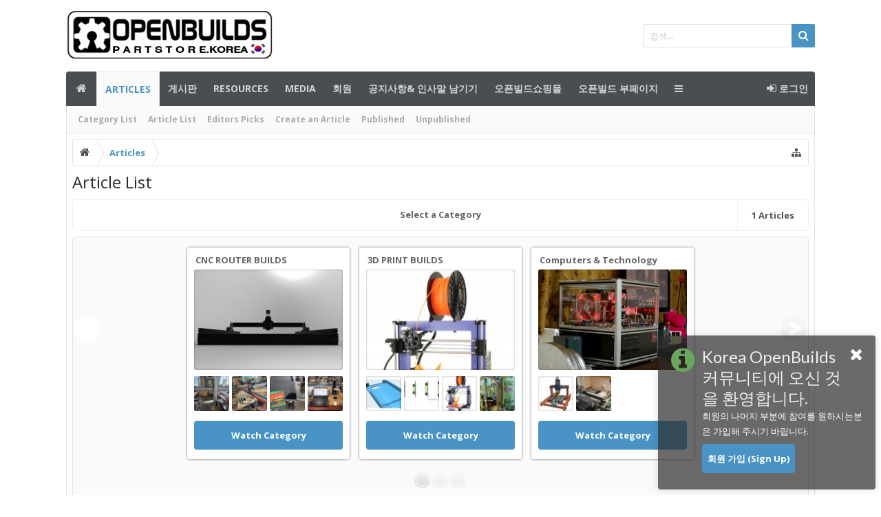

--- FILE ---
content_type: text/html; charset=UTF-8
request_url: http://openbuilds.co.kr/upload/index.php?tag=kit%E2%80%99
body_size: 19336
content:
<!DOCTYPE html>
<html id="XenForo" lang="ko-KR" dir="LTR" class="Public NoJs GalleryLazyLoader LoggedOut NoSidebar RunDeferred Responsive hasCollapseNodes hasLoginModal hasTabLinks hasSidebarToggle hasSearch navStyle_0 pageStyle_0" xmlns:fb="http://www.facebook.com/2008/fbml">
<head>
<script async src="https://pagead2.googlesyndication.com/pagead/js/adsbygoogle.js?client=ca-pub-8078742037592505"
     crossorigin="anonymous"></script>
	<style type="text/css">html.hasJs #xzInvis_a, html.hasJs #xzInvis_b, html.hasJs #xzInvis_c, html.hasJs #xzInvis_d {visibility:hidden;}</style> 
					
	<meta charset="utf-8" />
	<meta http-equiv="X-UA-Compatible" content="IE=Edge,chrome=1" />
	
		<meta name="viewport" content="width=device-width, initial-scale=1">
	
	
		<base href="http://openbuilds.co.kr/upload/" />
		<script>
			var _b = document.getElementsByTagName('base')[0], _bH = "http://openbuilds.co.kr/upload/";
			if (_b && _b.href != _bH) _b.href = _bH;
		</script>
	

	<title>Article List | openbuilds</title>
	
	<noscript><style>.JsOnly, .jsOnly { display: none !important; }</style></noscript>
	<link rel="stylesheet" href="css.php?css=xenforo,form,public&amp;style=6&amp;dir=LTR&amp;d=1752118558" />
	
	<link rel="stylesheet" href="css.php?css=EXTRA_ArticleList,facebook,login_bar,moderator_bar,nat_public_css,node_list,twitter,xengallery_tab_links,xenzine_article_list,xenzine_carousel,xenzine_category_list,xenzine_full_category_imgs_section,xenzine_header_bar,xenzine_isotope,xenzine_rate_article&amp;style=6&amp;dir=LTR&amp;d=1752118558" />

	
	<link rel="stylesheet" href="css.php?css=uix,&amp;style=6&amp;dir=LTR&amp;d=1752118558" />

	
	<link href="//maxcdn.bootstrapcdn.com/font-awesome/4.2.0/css/font-awesome.min.css" rel="stylesheet">



	

	
	<link href="//maxcdn.bootstrapcdn.com/font-awesome/4.2.0/css/font-awesome.min.css" rel="stylesheet">


<link href='//fonts.googleapis.com/css?family=Open+Sans:400,700|Lato:400,700' rel='stylesheet' type='text/css'>

	<script src="js/jquery/jquery-1.11.0.min.js"></script>	
		
	<script src="js/xenforo/xenforo.js?_v=e0c02de2"></script>
	<script src="js/xenzine/articlelist.min.js?_v=e0c02de2"></script>
	<script src="js/globalscript/jquery.isotope.tenants.min.js?_v=e0c02de2"></script>
	<script src="js/globalscript/jquery.infinitescroll.min.js?_v=e0c02de2"></script>
	<script src="js/globalscript/jquery.carouFredSel-6.2.1-packed.tenantsmod.js?_v=e0c02de2"></script>




<script>
	uix = {
	  elm:{},fn:{},
	  init: function(){if (uix.betaMode) {console.group('uix.%cinit()', 'color:#3498DB');}for(var x=0;x<uix.events.init.length;x++){uix.events.init[x]()}console.groupEnd('uix.%cinit()','color:#3498DB')},
	  events: {init:[]},
	  on: function(event, fn){if(event=='init'){uix.events.init.push(fn)}},
	  betaMode: parseInt('0'),
	  
	  globalPadding 		: parseInt('8px'),
	  sidebarWidth			: parseInt('250px'),
	  mainContainerMargin  	        : '258px',
	  maxResponsiveWideWidth   	: parseInt('800px'),
	  maxResponsiveMediumWidth 	: parseInt('610px'),
	  maxResponsiveNarrowWidth 	: parseInt('480px'),
	  
	  jumpToTopFixed_delayHide	: parseInt('0'),
	  
	  stickyNavigation_minWidth 	: parseInt('480px'),
	  stickyNavigation_minHeight	: parseInt('400px'),
	  stickyNavigation_maxWidth 	: parseInt('0'),
	  stickyNavigation_maxHeight	: parseInt('0'),
	  stickySidebar 		: 1,
	  sidebar_innerFloat		: 'right',
	  stickyItems 			: {},
	  stickyItems_length 		: 0,
	  
	  reinsertWelcomeBlock		: parseInt('0'),
	  
	  collapsibleSidebar_phrase_close : '',
	  collapsibleSidebar_phrase_open  : ''
	 };
	if(uix.stickyNavigation_maxWidth == 0){uix.stickyNavigation_maxWidth = 999999}
	if(uix.stickyNavigation_maxHeight == 0){uix.stickyNavigation_maxHeight = 999999}
	
	
	
	
		uix.stickyItems['#navigation'] = {normalHeight:parseInt('50px'), stickyHeight:parseInt('42px')}
		
			//if tablinks are visible
			uix.stickyItems['#navigation'].normalHeight += parseInt('40px');
			uix.stickyItems['#navigation'].stickyHeight += parseInt('42px');
		
	
	
	
	$(document).ready(function() {
		if ( $('#userBar').length ) {
			uix.stickyItems['#userBar']= {normalHeight:parseInt('40px'), stickyHeight:parseInt('40px')}
		}
	});
	
	
	$(document).ready(function(){
	
	//put jquery code here
	

	

});
	 
</script>


	<script src="js/audentio/uix/modernizr.js?_v=e0c02de2"></script>


<script src="js/audentio/uix/functions.min.js?_v=e0c02de2"></script>
	
	
	<link rel="apple-touch-icon" href="http://openbuilds.co.kr/upload/styles/default/xenforo/logo.og.png" />
	<link rel="alternate" type="application/rss+xml" title="RSS feed for openbuilds" href="index.php?forums/-/index.rss" />
	
	
		<meta name="robots" content="noindex" />
	
<script type="text/javascript">
	fadeInImg= function(obj){
	$(obj).animate({ opacity: 1 },function(){if(
	$(obj).parent('.artImg').length || $(obj).parent('.categoryavwrap').length){
	$(obj).parent().css('background-color', 'transparent');}});}  
</script>




<LINK REL="SHORTCUT ICON" HREF="http://www.openbuilds.co.kr/favicon.ico">
</head>

<body>
	
	
	
		

<div id="loginBar">
	<div class="pageContent">
		<span class="helper"></span>
	</div>
	<div class="pageWidth">
		
		

		
	</div>
</div>
	
	
	
		<div id="uix_paneContainer" class="off-canvas-wrapper">
				<aside class="uix_sidePane left-off-canvas-content">
					<div class="uix_sidePane_content">
						<ul>

	<!-- home -->
	
		<li class="navTab home"><a href="http://www.openbuilds.co.kr" class="navLink">메인</a></li>
	
	
	
	<!-- extra tabs: home -->
	
	
		
			<li class="navTab xz-articles selected">
		
			<a href="index.php" class="navLink">Articles</a>
			<a href="index.php" class="SplitCtrl" rel="subMenu"></a>
			
			<div class="subMenu">
				
	<ul class="secondaryContent blockLinksList">	
	
		   
			<li><a href="index.php?xz-articles/category-list">Category List</a></li>
		

		 	
			<li><a href="index.php">Article List</a></li>
		

		 		
			<li><a href="index.php?xz-articles/editors-picks">Editors Picks</a></li>
		


		
			<li><a href="http://openbuilds.co.kr/upload/index.php?xz-articles/submit-new-article">Create an Article</a></li>
			<li><a href="http://openbuilds.co.kr/upload/index.php?xz-articles/published">Published</a></li>
			<li><a href="http://openbuilds.co.kr/upload/index.php?xz-articles/unpublished">Unpublished</a></li>	
		
	
	</ul>

			</div>
		</li>
		
	
	
	
	
	<!-- forums -->
	
		<li class="navTab forums ">
		
			<a href="http://openbuilds.co.kr/upload/index.php?forums/" class="navLink">게시판</a>
			<a href="http://openbuilds.co.kr/upload/index.php?forums/" class="SplitCtrl" rel="subMenu"></a>
			
			<div class="subMenu">
				<ul class="blockLinksList">
				
					
					<li><a href="index.php?search/&amp;type=post">포럼 검색</a></li>
					
					<li><a href="index.php?find-new/posts" rel="nofollow">Recent Posts</a></li>
				
				</ul>
			</div>
		</li>
	
	
	
	<!-- extra tabs: middle -->
	
	
		
			<li class="navTab resources ">
		
			<a href="http://openbuilds.co.kr/upload/index.php?resources/" class="navLink">Resources</a>
			<a href="http://openbuilds.co.kr/upload/index.php?resources/" class="SplitCtrl" rel="subMenu"></a>
			
			<div class="subMenu">
				<ul class="secondaryContent blockLinksList">
	<li><a href="index.php?search/&amp;type=resource_update">Search Resources</a></li>
	<li><a href="index.php?resources/authors">Most Active Authors</a></li>
	
	
	
</ul>
			</div>
		</li>
		
	
		
			<li class="navTab xengallery ">
		
			<a href="http://openbuilds.co.kr/upload/index.php?media/" class="navLink">Media</a>
			<a href="http://openbuilds.co.kr/upload/index.php?media/" class="SplitCtrl" rel="subMenu"></a>
			
			<div class="subMenu">
				

<ul class="secondaryContent blockLinksList xengallery">
	
	<li><a href="index.php?search/&amp;type=xengallery_media">Search Media</a></li>
	
	
		
		
	
	<li><a href="index.php?find-new/media">New Media</a></li>
</ul>
			</div>
		</li>
		
	
	
	
	
	<!-- members -->
	
		<li class="navTab members ">
		
			<a href="http://openbuilds.co.kr/upload/index.php?members/" class="navLink">회원</a>
			<a href="http://openbuilds.co.kr/upload/index.php?members/" class="SplitCtrl" rel="subMenu"></a>
			
			<div class="subMenu">
				<ul class="blockLinksList">
				
					<li><a href="index.php?members/">Notable Members</a></li>
					<li><a href="index.php?members/list">가입한 회원 목록</a></li>
					<li><a href="index.php?online/">최근 방문자</a></li>
					<li><a href="index.php?recent-activity/">최근 활동 현황</a></li>
				
				</ul>
			</div>
		</li>
					
	
	<!-- extra tabs: end -->
	
	
		
			<li class="navTab nodetab2 ">
				<a href="http://openbuilds.co.kr/upload/index.php?forums/%EA%B3%B5%EC%A7%80%EC%82%AC%ED%95%AD-%EC%9D%B8%EC%82%AC%EB%A7%90-%EB%82%A8%EA%B8%B0%EA%B8%B0.2/" class="navLink">공지사항&amp; 인사말 남기기</a>
			</li>
		
	
		
			<li class="navTab nodetab31 ">
				<a href="http://openbuilds.co.kr/upload/index.php?link-forums/%EC%98%A4%ED%94%88%EB%B9%8C%EB%93%9C%EC%87%BC%ED%95%91%EB%AA%B0.31/" class="navLink">오픈빌드쇼핑몰</a>
			</li>
		
	
		
			<li class="navTab nodetab38 ">
				<a href="http://openbuilds.co.kr/upload/index.php?link-forums/%EC%98%A4%ED%94%88%EB%B9%8C%EB%93%9C-%EB%B6%80%ED%8E%98%EC%9D%B4%EC%A7%80.38/" class="navLink">오픈빌드 부페이지</a>
			</li>
		
	
		
			<li class="navTab nodetab50 ">
				<a href="http://openbuilds.co.kr/upload/index.php?link-forums/%EC%98%A4%ED%94%88%EB%B9%8C%EB%93%9C-%EB%B8%94%EB%A1%9C%EA%B7%B8.50/" class="navLink">오픈빌드 블로그</a>
			</li>
		
	
		
			<li class="navTab nodetab48 ">
				<a href="http://openbuilds.co.kr/upload/index.php?link-forums/%EC%98%A4%ED%94%88%EB%B9%8C%EB%93%9C-%EB%8F%99%EC%98%81%EC%83%81.48/" class="navLink">오픈빌드 동영상</a>
			</li>
		
	
		
			<li class="navTab nodetab49 ">
				<a href="http://openbuilds.co.kr/upload/index.php?link-forums/49/" class="navLink">.</a>
			</li>
		
	
	
	
			

</ul>
					</div>
				</aside>
			<div class="inner-wrapper">

				
				<a href="#" class="exit-off-canvas"></a>
		
	

	

	<div class="uix_wrapperFix" style="height: 1px; margin-bottom: -1px;"></div>
		<div id="uix_wrapper">

<div id="headerMover">
	<div id="headerProxy"></div>
<header>
	


<div id="header">

	



	
	
	
		<div id="logoBlock">

	
	<div class="pageWidth">
		
		
		<div class="pageContent">
		
		
			
		
		<div id="logo"><a href="http://www.openbuilds.co.kr">
			<span></span>
			<img src="styles/uix/uix/logo.png" alt="openbuilds" />
			
		</a></div>
		
		
		

<div id="searchBar" class="hasSearchButton">
	
	<i id="QuickSearchPlaceholder" class="uix_icon uix_icon-search" title="검색"></i>
	<fieldset id="QuickSearch">
		<form action="index.php?search/search" method="post" class="formPopup">
			
			<div class="primaryControls">
				<!-- block: primaryControls -->
				<i class="uix_icon uix_icon-search"></i>
				<input type="search" name="keywords" value="" class="textCtrl" placeholder="검색..." results="0" title="Enter your search and hit enter" id="QuickSearchQuery" />				
				<!-- end block: primaryControls -->
			</div>
			
			<div class="secondaryControls">
				<div class="controlsWrapper">
				
					<!-- block: secondaryControls -->
					<dl class="ctrlUnit">
						<dt></dt>
						<dd><ul>
							<li><label><input type="checkbox" name="title_only" value="1"
								id="search_bar_title_only" class="AutoChecker"
								data-uncheck="#search_bar_thread" /> 제목으로만 검색</label></li>
						</ul></dd>
					</dl>
				
					<dl class="ctrlUnit">
						<dt><label for="searchBar_users">글쓴이 아이디로 검색:</label></dt>
						<dd>
							<input type="text" name="users" value="" class="textCtrl AutoComplete" id="searchBar_users" />
							<p class="explain">여러 유저 아이디를 추가하려면 콤마(,)로 구분하세요.</p>
						</dd>
					</dl>
				
					<dl class="ctrlUnit">
						<dt><label for="searchBar_date">특정 시점 이후 검색:</label></dt>
						<dd><input type="date" name="date" value="" class="textCtrl" id="searchBar_date" /></dd>
					</dl>
					
					
				</div>
				<!-- end block: secondaryControls -->
				
				<dl class="ctrlUnit submitUnit">
					<dt></dt>
					<dd>
						<input type="submit" value="검색" class="button primary Tooltip" title="Find Now" />
						<a href="index.php?search/" class="button moreOptions Tooltip" title="고급">More...</a>
						<div class="Popup" id="commonSearches">
							<a rel="Menu" class="button NoPopupGadget Tooltip" title="Useful Searches" data-tipclass="flipped"><span class="arrowWidget"></span></a>
							<div class="Menu">
								<div class="primaryContent menuHeader">
									<h3>Useful Searches</h3>
								</div>
								<ul class="secondaryContent blockLinksList">
									<!-- block: useful_searches -->
									<li><a href="index.php?find-new/posts&amp;recent=1" rel="nofollow">Recent Posts</a></li>
									
									<!-- end block: useful_searches -->
								</ul>
							</div>
						</div>
					</dd>
				</dl>
				
			</div>
			
			<input type="hidden" name="_xfToken" value="" />
		</form>		
	</fieldset>
	

</div>
		
					
		<span class="helper"></span>
		</div>
	</div>	
</div>
	
	
	

<div id="navigation" class=" stickyTop">
	<div class="uix_navigationWrapper">
	
	<div class="pageWidth">
	
		<div class="pageContent">
			<nav>
				<div class="navTabs">
					
						
						<ul class="publicTabs left">

						
						
						<!-- home -->
						
							<li class="navTab home PopupClosed"><a href="http://www.openbuilds.co.kr" class="navLink">메인</a></li>
						
							
							
							<!-- extra tabs: home -->
							
							
								
									<li class="navTab xz-articles selected">
								
									<a href="index.php" class="navLink">Articles</a>
									<a href="index.php" class="SplitCtrl" rel="Menu"></a>
									
									<div class="tabLinks xz-articlesTabLinks">
										<div class="primaryContent menuHeader">
											<h3>Articles</h3>
											<div class="muted">Quick Links</div>
										</div>
										
	<ul class="secondaryContent blockLinksList">	
	
		   
			<li><a href="index.php?xz-articles/category-list">Category List</a></li>
		

		 	
			<li><a href="index.php">Article List</a></li>
		

		 		
			<li><a href="index.php?xz-articles/editors-picks">Editors Picks</a></li>
		


		
			<li><a href="http://openbuilds.co.kr/upload/index.php?xz-articles/submit-new-article">Create an Article</a></li>
			<li><a href="http://openbuilds.co.kr/upload/index.php?xz-articles/published">Published</a></li>
			<li><a href="http://openbuilds.co.kr/upload/index.php?xz-articles/unpublished">Unpublished</a></li>	
		
	
	</ul>

									</div>
								</li>
								
							
							
							
							
							<!-- forums -->
							
								<li class="navTab forums Popup PopupControl PopupClosed">
								
									<a href="http://openbuilds.co.kr/upload/index.php?forums/" class="navLink">게시판</a>
									<a href="http://openbuilds.co.kr/upload/index.php?forums/" class="SplitCtrl" rel="Menu"></a>
									
									<div class="Menu JsOnly tabMenu forumsTabLinks">
										<div class="primaryContent menuHeader">
											<h3>게시판</h3>
											<div class="muted">Quick Links</div>
										</div>
										<ul class="secondaryContent blockLinksList">
										
											
											<li><a href="index.php?search/&amp;type=post">포럼 검색</a></li>
											
											<li><a href="index.php?find-new/posts" rel="nofollow">Recent Posts</a></li>
										
										</ul>
									</div>
								</li>
							
							
							
							<!-- extra tabs: middle -->
							
							
								
									<li class="navTab resources Popup PopupControl PopupClosed">
								
									<a href="http://openbuilds.co.kr/upload/index.php?resources/" class="navLink">Resources</a>
									<a href="http://openbuilds.co.kr/upload/index.php?resources/" class="SplitCtrl" rel="Menu"></a>
									
									<div class="Menu JsOnly tabMenu resourcesTabLinks">
										<div class="primaryContent menuHeader">
											<h3>Resources</h3>
											<div class="muted">Quick Links</div>
										</div>
										<ul class="secondaryContent blockLinksList">
	<li><a href="index.php?search/&amp;type=resource_update">Search Resources</a></li>
	<li><a href="index.php?resources/authors">Most Active Authors</a></li>
	
	
	
</ul>
									</div>
								</li>
								
							
								
									<li class="navTab xengallery Popup PopupControl PopupClosed">
								
									<a href="http://openbuilds.co.kr/upload/index.php?media/" class="navLink">Media</a>
									<a href="http://openbuilds.co.kr/upload/index.php?media/" class="SplitCtrl" rel="Menu"></a>
									
									<div class="Menu JsOnly tabMenu xengalleryTabLinks">
										<div class="primaryContent menuHeader">
											<h3>Media</h3>
											<div class="muted">Quick Links</div>
										</div>
										

<ul class="secondaryContent blockLinksList xengallery">
	
	<li><a href="index.php?search/&amp;type=xengallery_media">Search Media</a></li>
	
	
		
		
	
	<li><a href="index.php?find-new/media">New Media</a></li>
</ul>
									</div>
								</li>
								
							
							
							
							
							<!-- members -->
							
								<li class="navTab members Popup PopupControl PopupClosed">
								
									<a href="http://openbuilds.co.kr/upload/index.php?members/" class="navLink">회원</a>
									<a href="http://openbuilds.co.kr/upload/index.php?members/" class="SplitCtrl" rel="Menu"></a>
									
									<div class="Menu JsOnly tabMenu membersTabLinks">
										<div class="primaryContent menuHeader">
											<h3>회원</h3>
											<div class="muted">Quick Links</div>
										</div>
										<ul class="secondaryContent blockLinksList">
										
											<li><a href="index.php?members/">Notable Members</a></li>
											<li><a href="index.php?members/list">가입한 회원 목록</a></li>
											<li><a href="index.php?online/">최근 방문자</a></li>
											<li><a href="index.php?recent-activity/">최근 활동 현황</a></li>
											<li><a href="index.php?find-new/profile-posts">New Profile Posts</a></li>
										
										</ul>
									</div>
								</li>
											
							
							<!-- extra tabs: end -->
							
							
								
									<li class="navTab nodetab2 PopupClosed">
										<a href="http://openbuilds.co.kr/upload/index.php?forums/%EA%B3%B5%EC%A7%80%EC%82%AC%ED%95%AD-%EC%9D%B8%EC%82%AC%EB%A7%90-%EB%82%A8%EA%B8%B0%EA%B8%B0.2/" class="navLink">공지사항&amp; 인사말 남기기</a>
										
									</li>
								
							
								
									<li class="navTab nodetab31 PopupClosed">
										<a href="http://openbuilds.co.kr/upload/index.php?link-forums/%EC%98%A4%ED%94%88%EB%B9%8C%EB%93%9C%EC%87%BC%ED%95%91%EB%AA%B0.31/" class="navLink">오픈빌드쇼핑몰</a>
										
									</li>
								
							
								
									<li class="navTab nodetab38 PopupClosed">
										<a href="http://openbuilds.co.kr/upload/index.php?link-forums/%EC%98%A4%ED%94%88%EB%B9%8C%EB%93%9C-%EB%B6%80%ED%8E%98%EC%9D%B4%EC%A7%80.38/" class="navLink">오픈빌드 부페이지</a>
										
									</li>
								
							
								
									<li class="navTab nodetab50 PopupClosed">
										<a href="http://openbuilds.co.kr/upload/index.php?link-forums/%EC%98%A4%ED%94%88%EB%B9%8C%EB%93%9C-%EB%B8%94%EB%A1%9C%EA%B7%B8.50/" class="navLink">오픈빌드 블로그</a>
										
									</li>
								
							
								
									<li class="navTab nodetab48 PopupClosed">
										<a href="http://openbuilds.co.kr/upload/index.php?link-forums/%EC%98%A4%ED%94%88%EB%B9%8C%EB%93%9C-%EB%8F%99%EC%98%81%EC%83%81.48/" class="navLink">오픈빌드 동영상</a>
										
									</li>
								
							
								
									<li class="navTab nodetab49 PopupClosed">
										<a href="http://openbuilds.co.kr/upload/index.php?link-forums/49/" class="navLink">.</a>
										
									</li>
								
							
							
							
							<!-- responsive popup -->
							<li class="navTab navigationHiddenTabs Popup PopupControl PopupClosed" style="display:none">	
											
								<a rel="Menu" class="navLink NoPopupGadget"><i class="uix_icon uix_icon-navTrigger"></i><span class="uix_hide menuIcon">Menu</span></a>
								
								<div class="Menu JsOnly blockLinksList primaryContent" id="NavigationHiddenMenu"></div>
							</li>
								
							
							<!-- no selection -->
							
							

								
								
								
									

						</ul>
						
						
						
						<ul class="left uix_offCanvasSidebarMenu">
							<li class="navTab uix_offCanvasSidebarTrigger PopupClosed" id="uix_paneTrigger"><a class="navLink left-off-canvas-trigger" href="#"><i class="uix_icon uix_icon-navTrigger"></i> Menu</a></li>
						</ul>
						
						
						



	<ul class="visitorTabs right">
	
	

		
		
		
			

	<li class="navTab login PopupClosed">
		<label >
			<a href="index.php?login/" class="navLink OverlayTrigger">
				<i class="uix_icon uix_icon-signIn"></i> 
				<strong class="loginText">로그인</strong>
			</a>	
		</label>
		
	</li>
	


		
		
		
		
	
			
	</ul>
	

						
						
					

				</div>

			<span class="helper"></span>
				
			</nav>
		</div>
	</div>
	</div>
</div>
	
	
</div>

	
	
</header>

<div id="content" class="xenzine_article_list">
	<div class="pageWidth">
		<div class="pageContent">
			<!-- main content area -->
			
			
			
				
						
				
				<div class="breadBoxTop ">
					
					

<nav>

	
	
	

	<fieldset class="breadcrumb">
		<a href="index.php?misc/quick-navigation-menu" class="OverlayTrigger jumpMenuTrigger" data-cacheOverlay="true" title="빠른 메뉴 열기"><i class="uix_icon uix_icon-sitemap"></i><!--Jump to...--></a>
			
		<div class="boardTitle"><strong>openbuilds</strong></div>
		
		<span class="crumbs">
			
				<span class="crust homeCrumb" itemscope="itemscope" itemtype="http://data-vocabulary.org/Breadcrumb">
					<a href="http://www.openbuilds.co.kr" class="crumb" rel="up" itemprop="url"><span itemprop="title"><i class="uix_icon uix_icon-home"></i><span class="uix_hide">메인</span></span></a>
					<span class="arrow"><span></span></span>
				</span>
			
			
			
				<span class="crust selectedTabCrumb" itemscope="itemscope" itemtype="http://data-vocabulary.org/Breadcrumb">
					<a href="index.php" class="crumb" rel="up" itemprop="url"><span itemprop="title">Articles</span></a>
					<span class="arrow"><span>&gt;</span></span>
				</span>
			
			
			
		</span>
	</fieldset>
</nav>
				</div>
				
						
			
			
			
				<div id="uix_welcomeBlock" class="uix_welcomeBlock_fixed"> 
					
						<div class="uix_welcomeBlock_wrap">
	<div class="uix_welcomeBlock_content">
		
		<h3 class="uix_welcomeBlockHeader">
			<i class="uix_icon fa fa-info-circle"></i>
			<span>Korea OpenBuilds 커뮤니티에 오신 것을 환영합니다.</span>
		</h3>
		
		
		<a href="#" class="close"></a>
		<p class="uix_welcomeBlockMessage">회원의 나머지 부분에 참여를 원하시는분은  가입해 주시기 바랍니다.</p>
		<a href="index.php?register" class="callToAction"><span>회원 가입  (Sign Up)</span></a>

	</div>
</div>
					
				</div>
			
			
			
				<div class="mainContainer_noSidebar">
			
					
						<!--[if lt IE 8]>
							<p class="importantMessage">You are using an out of date browser. It  may not display this or other websites correctly.<br />You should upgrade or use an <a href="https://www.google.com/chrome" target="_blank">alternative browser</a>.</p>
						<![endif]-->

						
												
						

						
						
													
								<!-- h1 title, description -->
								<div class="titleBar">
									
									<h1>Article List</h1>
									
									
								</div>
							
						
						
						
						
						
						<!-- main template -->
						


	







	 
	 






 
 






















<div class="container articleListContainer">

		
		


<div class="zineCatHeaderBar">
	<ul class="sectionMain">
		<li>
			<div class="zineTabHeader">
			    <div class="zineCell zineHeadLeft">
					
			    </div>
			    
			    <div class="zineCell zineHeadMiddle">
			   	
	<h1>Select a Category</h1>
 
			    </div>
			    
			    <div class="zineCell zineHeadRight">
				<ul>
			
	
					<li class="zineListButton headerActive" >
						<a href="index.php?tag=kit%E2%80%99" class="headerLink">
							<span class="optionalText zineButtonLab">1 </span>
							Articles
						</a>
					</li>						
				
				</ul>
			    </div> 
  

			</div>
		</li>
	</ul>
</div> 
	
		
	
		
		
	<ol id="cateListFull" class="cateListFull nodeList sectionMain">
		<li class="node category">
			<div class="nodeInfo categoryNodeInfo categoryStrip">
				<div class="categoryText">
					<h3 class="nodeTitle">
						<a href="index.php?xz-articles/category-list">Categories</a>
					</h3>
				</div>
			</div>
		</li>
		<li class="catItems" >
			<div class="caroselHideOver caroufredsel">
				<div id="xzInvis_b" class="imageNest centered">
					
						<div class="box_b styledBox" >

	<div class="catItemPad">
		<a href="index.php?category=cnc-router-builds&amp;id=1">
				
			<div class="titleAndImage">		
				<span class="catTitle">CNC ROUTER BUILDS</span>
				<div class="hoverMaskNoBorder"></div>
				<div class="catImgWrapper">
					<div class="hoverMask"></div>
							
					<div class="mask">
						<div style="background:#0; position: absolute;
							
							"
	
						>	
		
							<img src="http://openbuilds.co.kr/upload/data/article_cat_images_nondefault/l/0/1.jpg?t=1421422231"  class="srcimg catcarosel" alt="" width="216" height="162" onload="fadeInImg(this)" /> 
					
						</div>
					</div>
					
				</div>
			</div>	
		</a>
	
		<div class="categoryThumbs" >
			
				
					<div class="smallImg">
					
						<a href="index.php?xz-articles/%EB%AA%A8%ED%98%95%EC%A0%9C%EC%9E%91%EC%86%8C-%EC%A3%BC%EB%AC%B8%EA%B1%B4%EC%9C%BC%EB%A1%9C-1500x3000%EC%82%AC%EC%9D%B4%EC%A6%88%EC%97%90-z%EC%B6%95-%EC%9C%BC%EB%A1%9C-1m-%EC%9D%B4%EC%83%81-%EA%B0%80%EA%B3%B5%ED%95%A0%EC%88%98%EC%9E%88%EB%8A%94-%EC%A0%9C%ED%92%88%EC%9E%85%EB%8B%88%EB%8B%A4.1114/" class="ArtImg artImg"  style="background:#e8e8ea;">		
							<div class="hoverMask"></div> <img src="http://openbuilds.co.kr/upload/data/article_images/s/1/1114.jpg?t=1684472038"  class="srcimg" alt="모형제작소, 주문건으로 1500x3000사이즈에 z축 으로 1m  이상         가공할수있는 제품입니다." width="51" height="51" onload="fadeInImg(this)"  >
						</a>		
						
					</div>
					
					
						
					
				
					<div class="smallImg">
					
						<a href="index.php?xz-articles/%EB%8C%80%EA%B5%AC-%EB%B0%95-%EB%B4%89-%EA%B3%A0%EA%B0%80%EA%B5%AC%EA%B3%B5%EB%B0%A9-rack-and-pinion-1600x3000-masso-controller-type.905/" class="ArtImg artImg"  style="background:#e8e8ea;">		
							<div class="hoverMask"></div> <img src="http://openbuilds.co.kr/upload/data/article_images/s/0/905.jpg?t=1632819162"  class="srcimg" alt="대구 박*봉  고가구공방 Rack and Pinion 1600X3000 (masso controller type)" width="51" height="51" onload="fadeInImg(this)"  >
						</a>		
						
					</div>
					
					
						
					
				
					<div class="smallImg">
					
						<a href="index.php?xz-articles/masso-partner-and-distributor-1600x3000-mm-5%EB%A7%88%EB%A0%A5.1043/" class="ArtImg artImg"  style="background:#e8e8ea;">		
							<div class="hoverMask"></div> <img src="http://openbuilds.co.kr/upload/data/article_images/s/1/1043.jpg?t=1655799537"  class="srcimg" alt="masso  (Partner and Distributor) 1600x3000 mm  5마력" width="51" height="51" onload="fadeInImg(this)"  >
						</a>		
						
					</div>
					
					
						
					
				
					<div class="smallImg">
					
						<a href="index.php?xz-articles/%ED%95%9C%EA%B5%AD-%EA%B8%B0%EC%88%A0%EC%9B%90-mini-mail-%EC%A3%BC%EB%AC%B8.1354/" class="ArtImg artImg"  style="background:#e8e8ea;">		
							<div class="hoverMask"></div> <img src="http://openbuilds.co.kr/upload/data/article_images/s/1/1354.jpg?t=1757064394"  class="srcimg" alt="한국 ***기술원 mini mail 주문" width="51" height="51" onload="fadeInImg(this)"  >
						</a>		
						
					</div>
					
					
						
					
				
													
		</div>
		
		
		 	<a href="index.php?xz-articles/category-watch-dialogue&amp;category=cnc-router-builds&amp;category_id=1&amp;watched=0"  class="callToAction OverlayTrigger">
				<span >Watch Category</span> 
			</a>
		
				

		
		
	</div>
</div>		
					
						<div class="box_b styledBox" >

	<div class="catItemPad">
		<a href="index.php?category=3d-print-builds&amp;id=4">
				
			<div class="titleAndImage">		
				<span class="catTitle">3D PRINT BUILDS</span>
				<div class="hoverMaskNoBorder"></div>
				<div class="catImgWrapper">
					<div class="hoverMask"></div>
							
					<div class="mask">
						<div style="background:#0; position: absolute;
							
							"
	
						>	
		
							<img src="http://openbuilds.co.kr/upload/data/article_cat_images_nondefault/l/0/4.jpg?t=1436276417"  class="srcimg catcarosel" alt="" width="216" height="243" onload="fadeInImg(this)" /> 
					
						</div>
					</div>
					
				</div>
			</div>	
		</a>
	
		<div class="categoryThumbs" >
			
				
					<div class="smallImg">
					
						<a href="index.php?xz-articles/3d-print-%ED%9C%B4%EB%8C%80%ED%8F%B0%EC%BC%80%EC%9D%B4%EC%8A%A4.80/" class="ArtImg artImg"  style="background:#e8e8ea;">		
							<div class="hoverMask"></div> <img src="http://openbuilds.co.kr/upload/data/article_images/s/0/80.jpg?t=1426603728"  class="srcimg" alt="3d print 휴대폰케이스" width="51" height="51" onload="fadeInImg(this)"  >
						</a>		
						
					</div>
					
					
						
					
				
					<div class="smallImg">
					
						<a href="index.php?xz-articles/v-slot-%EB%94%94%EC%9E%90%EC%9D%B8.76/" class="ArtImg artImg"  style="background:#e8e8ea;">		
							<div class="hoverMask"></div> <img src="http://openbuilds.co.kr/upload/data/article_images/s/0/76.jpg?t=1426018963"  class="srcimg" alt="v-slot 디자인" width="51" height="51" onload="fadeInImg(this)"  >
						</a>		
						
					</div>
					
					
						
					
				
					<div class="smallImg">
					
						<a href="index.php?xz-articles/reprap-prusa-i3-diy.256/" class="ArtImg artImg"  style="background:#e8e8ea;">		
							<div class="hoverMask"></div><img src="http://openbuilds.co.kr/upload/data/article_cat_images/s/0/4.jpg?t=0"  class="srcimg categoryThumb" alt="reprap prusa i3 DIY" width="51" height="51" onload="fadeInImg(this)"  >
						</a>		
						
					</div>
					
					
						
					
				
					<div class="smallImg">
					
						<a href="index.php?xz-articles/%EC%84%B8%EB%AA%A8-3d-%ED%94%84%EB%A6%B0%ED%84%B0-deltabot-3d-printer-%EB%93%A4.422/" class="ArtImg artImg"  style="background:#e8e8ea;">		
							<div class="hoverMask"></div> <img src="http://openbuilds.co.kr/upload/data/article_images/s/0/422.jpg?t=1458665874"  class="srcimg" alt="세모 3D 프린터 (Deltabot 3D Printer)들" width="51" height="51" onload="fadeInImg(this)"  >
						</a>		
						
					</div>
					
					
						
					
				
													
		</div>
		
		
		 	<a href="index.php?xz-articles/category-watch-dialogue&amp;category=3d-print-builds&amp;category_id=4&amp;watched=0"  class="callToAction OverlayTrigger">
				<span >Watch Category</span> 
			</a>
		
				

		
		
	</div>
</div>		
					
						<div class="box_b styledBox" >

	<div class="catItemPad">
		<a href="index.php?category=computers-technology&amp;id=7">
				
			<div class="titleAndImage">		
				<span class="catTitle">Computers &amp; Technology</span>
				<div class="hoverMaskNoBorder"></div>
				<div class="catImgWrapper">
					<div class="hoverMask"></div>
							
					<div class="mask">
						<div style="background:#0; position: absolute;
							left: -1px;
							"
	
						>	
		
							<img src="http://openbuilds.co.kr/upload/data/article_cat_images_nondefault/l/0/7.jpg?t=1421422579"  class="srcimg catcarosel" alt="" width="220" height="146" onload="fadeInImg(this)" /> 
					
						</div>
					</div>
					
				</div>
			</div>	
		</a>
	
		<div class="categoryThumbs" >
			
				
					<div class="smallImg">
					
						<a href="index.php?xz-articles/silla-heritage-cnc-1.923/" class="ArtImg artImg"  style="background:#e8e8ea;">		
							<div class="hoverMask"></div> <img src="http://openbuilds.co.kr/upload/data/article_images/s/0/923.jpg?t=1634126446"  class="srcimg" alt="Silla Heritage cnc #1" width="51" height="51" onload="fadeInImg(this)"  >
						</a>		
						
					</div>
					
					
						
					
				
					<div class="smallImg">
					
						<a href="index.php?xz-articles/openpnp-%EC%98%A4%ED%94%88-%EC%86%8C%EC%8A%A4-smt-%ED%94%BD-%EC%95%A4-%ED%94%8C%EB%A0%88%EC%9D%B4%EC%8A%A4-%EC%8B%9C%EC%8A%A4%ED%85%9C.834/" class="ArtImg artImg"  style="background:#e8e8ea;">		
							<div class="hoverMask"></div> <img src="http://openbuilds.co.kr/upload/data/article_images/s/0/834.jpg?t=1616754238"  class="srcimg" alt="openpnp 오픈 소스 SMT 픽 앤 플레이스 시스템" width="51" height="51" onload="fadeInImg(this)"  >
						</a>		
						
					</div>
					
					
						
					
				
													
		</div>
		
		
		 	<a href="index.php?xz-articles/category-watch-dialogue&amp;category=computers-technology&amp;category_id=7&amp;watched=0"  class="callToAction OverlayTrigger">
				<span >Watch Category</span> 
			</a>
		
				

		
		
	</div>
</div>		
					
						<div class="box_b styledBox" >

	<div class="catItemPad">
		<a href="index.php?category=egg-bot&amp;id=14">
				
			<div class="titleAndImage">		
				<span class="catTitle">egg bot</span>
				<div class="hoverMaskNoBorder"></div>
				<div class="catImgWrapper">
					<div class="hoverMask"></div>
							
					<div class="mask">
						<div style="background:#0; position: absolute;
							
							"
	
						>	
		
							<img src="http://openbuilds.co.kr/upload/data/article_cat_images/l/0/14.jpg?t=1434541181"  class="srcimg catcarosel" alt="" width="216" height="162" onload="fadeInImg(this)" /> 
					
						</div>
					</div>
					
				</div>
			</div>	
		</a>
	
		<div class="categoryThumbs" >
			
				
					<div class="smallImg">
					
						<a href="index.php?xz-articles/egg-bot-%EC%A0%9C%EC%9E%91%EC%A4%91.246/" class="ArtImg artImg"  style="background:#e8e8ea;">		
							<div class="hoverMask"></div><img src="http://openbuilds.co.kr/upload/data/article_cat_images/s/0/14.jpg?t=0"  class="srcimg categoryThumb" alt="EGG-BOT 제작중" width="51" height="51" onload="fadeInImg(this)"  >
						</a>		
						
					</div>
					
					
						
					
				
													
		</div>
		
		
		 	<a href="index.php?xz-articles/category-watch-dialogue&amp;category=egg-bot&amp;category_id=14&amp;watched=0"  class="callToAction OverlayTrigger">
				<span >Watch Category</span> 
			</a>
		
				

		
		
	</div>
</div>		
					
						<div class="box_b styledBox" >

	<div class="catItemPad">
		<a href="index.php?category=%EC%82%AC%EB%AC%BC%EC%9D%B8%ED%84%B0%EB%84%B7-raspberry_pi-builds&amp;id=8">
				
			<div class="titleAndImage">		
				<span class="catTitle">사물인터넷&amp;Raspberry_Pi BUILDS</span>
				<div class="hoverMaskNoBorder"></div>
				<div class="catImgWrapper">
					<div class="hoverMask"></div>
							
					<div class="mask">
						<div style="background:#0; position: absolute;
							left: -1px;
							"
	
						>	
		
							<img src="http://openbuilds.co.kr/upload/data/article_cat_images_nondefault/l/0/8.jpg?t=1421423088"  class="srcimg catcarosel" alt="" width="219" height="146" onload="fadeInImg(this)" /> 
					
						</div>
					</div>
					
				</div>
			</div>	
		</a>
	
		<div class="categoryThumbs" >
			
				
					<div class="smallImg">
					
						<a href="index.php?xz-articles/%EC%82%AC%EB%AC%BC%EC%9D%B8%ED%84%B0%EB%84%B7-%ED%94%8C%EB%A0%9B%ED%8F%BC-%ED%94%84%EB%A1%9C%ED%83%80-prota.36/" class="ArtImg artImg"  style="background:#e8e8ea;">		
							<div class="hoverMask"></div> <img src="http://openbuilds.co.kr/upload/data/article_images/s/0/36.jpg?t=1422872622"  class="srcimg" alt="사물인터넷 플렛폼 프로타(PROTA)" width="51" height="51" onload="fadeInImg(this)"  >
						</a>		
						
					</div>
					
					
						
					
				
					<div class="smallImg">
					
						<a href="index.php?xz-articles/prota-pi.42/" class="ArtImg artImg"  style="background:#e8e8ea;">		
							<div class="hoverMask"></div> <img src="http://openbuilds.co.kr/upload/data/article_images/s/0/42.jpg?t=1422873210"  class="srcimg" alt="PROTA Pi" width="51" height="51" onload="fadeInImg(this)"  >
						</a>		
						
					</div>
					
					
						
					
				
					<div class="smallImg">
					
						<a href="index.php?xz-articles/wifi-remote-onoff.41/" class="ArtImg artImg"  style="background:#e8e8ea;">		
							<div class="hoverMask"></div> <img src="http://openbuilds.co.kr/upload/data/article_images/s/0/41.jpg?t=1422872768"  class="srcimg" alt="WiFi remote & ONOFF" width="51" height="51" onload="fadeInImg(this)"  >
						</a>		
						
					</div>
					
					
						
					
				
													
		</div>
		
		
		 	<a href="index.php?xz-articles/category-watch-dialogue&amp;category=%EC%82%AC%EB%AC%BC%EC%9D%B8%ED%84%B0%EB%84%B7-raspberry_pi-builds&amp;category_id=8&amp;watched=0"  class="callToAction OverlayTrigger">
				<span >Watch Category</span> 
			</a>
		
				

		
		
	</div>
</div>		
					
						<div class="box_b styledBox" >

	<div class="catItemPad">
		<a href="index.php?category=laser-cut-builds&amp;id=9">
				
			<div class="titleAndImage">		
				<span class="catTitle">LASER CUT BUILDS</span>
				<div class="hoverMaskNoBorder"></div>
				<div class="catImgWrapper">
					<div class="hoverMask"></div>
							
					<div class="mask">
						<div style="background:#0; position: absolute;
							
							"
	
						>	
		
							<img src="http://openbuilds.co.kr/upload/data/article_cat_images_nondefault/l/0/9.jpg?t=1421423821"  class="srcimg catcarosel" alt="" width="216" height="162" onload="fadeInImg(this)" /> 
					
						</div>
					</div>
					
				</div>
			</div>	
		</a>
	
		<div class="categoryThumbs" >
			
				
					<div class="smallImg">
					
						<a href="index.php?xz-articles/laser-marking-machine.66/" class="ArtImg artImg"  style="background:#e8e8ea;">		
							<div class="hoverMask"></div> <img src="http://openbuilds.co.kr/upload/data/article_images/s/0/66.jpg?t=1425399106"  class="srcimg" alt="laser marking machine" width="51" height="51" onload="fadeInImg(this)"  >
						</a>		
						
					</div>
					
					
						
					
				
					<div class="smallImg">
					
						<a href="index.php?xz-articles/laser-mini-500.103/" class="ArtImg artImg"  style="background:#e8e8ea;">		
							<div class="hoverMask"></div> <img src="http://openbuilds.co.kr/upload/data/article_images/s/0/103.jpg?t=1427395445"  class="srcimg" alt="laser mini 500" width="51" height="51" onload="fadeInImg(this)"  >
						</a>		
						
					</div>
					
					
						
					
				
					<div class="smallImg">
					
						<a href="index.php?xz-articles/rovo-laser-mini-20-40-%ED%81%AC%EA%B8%B0-412x455mm.134/" class="ArtImg artImg"  style="background:#e8e8ea;">		
							<div class="hoverMask"></div> <img src="http://openbuilds.co.kr/upload/data/article_images/s/0/134.jpg?t=1430976770"  class="srcimg" alt="rovo laser mini  20*40.(크기 412x455mm)" width="51" height="51" onload="fadeInImg(this)"  >
						</a>		
						
					</div>
					
					
						
					
				
					<div class="smallImg">
					
						<a href="index.php?xz-articles/openbuilds-laser-1400x1000-%EC%82%AC%EC%9D%B4%EC%A6%88-grbl-40w-laser.898/" class="ArtImg artImg"  style="background:#e8e8ea;">		
							<div class="hoverMask"></div> <img src="http://openbuilds.co.kr/upload/data/article_images/s/0/898.jpg?t=1629027361"  class="srcimg" alt="OPENBUILDS LASER 1400X1000  사이즈 GRBL 40w laser" width="51" height="51" onload="fadeInImg(this)"  >
						</a>		
						
					</div>
					
					
						
					
				
													
		</div>
		
		
		 	<a href="index.php?xz-articles/category-watch-dialogue&amp;category=laser-cut-builds&amp;category_id=9&amp;watched=0"  class="callToAction OverlayTrigger">
				<span >Watch Category</span> 
			</a>
		
				

		
		
	</div>
</div>		
					
						<div class="box_b styledBox" >

	<div class="catItemPad">
		<a href="index.php?category=motion-control&amp;id=33">
				
			<div class="titleAndImage">		
				<span class="catTitle">Motion Control</span>
				<div class="hoverMaskNoBorder"></div>
				<div class="catImgWrapper">
					<div class="hoverMask"></div>
							
					<div class="mask">
						<div style="background:#0; position: absolute;
							left: -4px;
							"
	
						>	
		
							<img src="http://openbuilds.co.kr/upload/data/article_cat_images_nondefault/l/0/33.jpg?t=1580547206"  class="srcimg catcarosel" alt="" width="226" height="146" onload="fadeInImg(this)" /> 
					
						</div>
					</div>
					
				</div>
			</div>	
		</a>
	
		<div class="categoryThumbs" >
			
				
					<div class="smallImg">
					
						<a href="index.php?xz-articles/blackbox-motion-control-system.643/" class="ArtImg artImg"  style="background:#e8e8ea;">		
							<div class="hoverMask"></div><img src="http://openbuilds.co.kr/upload/data/article_cat_images/s/0/249.jpg?t=1580547312"  class="srcimg categoryThumb" alt="BlackBox Motion Control System" width="51" height="51" onload="fadeInImg(this)"  >
						</a>		
						
					</div>
					
					
						
					
				
													
		</div>
		
		
		 	<a href="index.php?xz-articles/category-watch-dialogue&amp;category=motion-control&amp;category_id=33&amp;watched=0"  class="callToAction OverlayTrigger">
				<span >Watch Category</span> 
			</a>
		
				

		
		
	</div>
</div>		
					
						<div class="box_b styledBox" >

	<div class="catItemPad">
		<a href="index.php?category=movie-reviews&amp;id=34">
				
			<div class="titleAndImage">		
				<span class="catTitle">Movie Reviews</span>
				<div class="hoverMaskNoBorder"></div>
				<div class="catImgWrapper">
					<div class="hoverMask"></div>
							
					<div class="mask">
						<div style="background:#e3e3e5; position: absolute;
							
							"
	
						>	
		
							<img src="styles/xenzine/no_image_l.png"  class="srcimg catcarosel" alt="" width="216" height="150" onload="fadeInImg(this)" /> 
					
						</div>
					</div>
					
				</div>
			</div>	
		</a>
	
		<div class="categoryThumbs" >
													
		</div>
		
		
		 	<a href="index.php?xz-articles/category-watch-dialogue&amp;category=movie-reviews&amp;category_id=34&amp;watched=0"  class="callToAction OverlayTrigger">
				<span >Watch Category</span> 
			</a>
		
				

		
		
	</div>
</div>		
					
					
				</div>
			</div>
			
			<div class="clearfix"></div>
			
				
	<a class="prev tenantsButtons" id="prev_b" href="#">
		<span class="inner">
			<span class="icon butLeft"></span>
		</span>  
	</a>
	<a class="next tenantsButtons" id="next_b" href="#">
		<span class="inner">
			<span class="icon butRight"></span>
		</span>  
	</a>

<div class="ep_pag">
	<div class="pagination" id="pag_b"></div>
</div>
			

		</li>
	</ol>
 
	
	
		
	
	




<div class="zineSrchHeaderBar">
	<ul class="sectionMain">
		<li>
			<div class="zineTabHeader">
	  			<div class="zineNonMobRow">
	
					 <div class="zineCell zineHeadLeft zineHeadLinks">
						<ul>
							
							<!-- 

	
		--><li class="zineListButton recentActivity ">
			<a title="Sort articles by recent activity" href="index.php?o=a&amp;tag=kit%E2%80%99" class="headerLink">
				<span>Activity</span>
			<em></em> 
			</a>
		</li><!--
	
	
	
	
	
									

	
	
	
		--><li class="zineListButton highestRatings ">
			<a title="Sort articles by highest ratings" href="index.php?o=r&amp;tag=kit%E2%80%99" class="headerLink">			
				<span>Ratings</span>
				<em></em> 
			</a>
		</li><!--
	
	
	
									

	
	
		--><li class="zineListButton mostLikes " >
			<a title="Sort articles by most likes" href="index.php?o=l&amp;tag=kit%E2%80%99" class="headerLink">
				<span>Likes</span>
				<em></em> 
			</a>
		</li><!--
	
	
	
	
									

	
	
	
	
		--><li class="zineListButton mostViews ">
			<a title="Sort articles by most views" href="index.php?o=v&amp;tag=kit%E2%80%99" class="headerLink">
				<span>Views</span>
				<em></em> 
			</a>
		</li><!--		
	
	
									
								
--> 
						</ul>
					</div>  
					 
					 <div class="zineCell zineHeadLeft zineHeadButtons">
					 	
		    					<a title="Order Articles" href="index.php?xz-articles/order-dialogue&amp;o=p&amp;tag=kit%E2%80%99"class="callToAction OverlayTrigger zineOrderNonPimp">
								<span ><em></em> <p class="optionalText">Order Articles</p></span> 
		    					</a>
					 	 
					 	 	
					 </div>
					 
					    
					<div class="zineCell zineHeadMiddle">
						<h1>Article List</h1>
					</div>
					 
					 
					<div class="zineCell zineHeadRight">
	    					
		    					<a title="Categories" href="index.php?xz-articles/quick-nav" class="callToAction OverlayTrigger zineCategoriesNonPimp">
								<span ><em></em> <p class="optionalText">Categories</p></span> 
		    					</a>
		    					
						        <a title="Filter" href="index.php?xz-articles/filter-dialogue&amp;o=p&amp;tag=kit%E2%80%99" class="callToAction OverlayTrigger zineFilterNonPimp">
								<span><em></em> <p class="optionalText">Filter</p></span>    
						    	</a>
						
				    </div> 		   
				</div>
			</div>
		</li>
	</ul>
</div>



	<ul>
		<li class="activeFilter">
			<span class="filterLable">Active Filters:</span>
			<span class="tagContent">								
				
					
						
							
								<a href="index.php?tag=kit%E2%80%99">	
									<div class="tag">kit’</div>
								</a>
							
						
					
				
			</span>
		</li>
	</ul>	
		
 
	


	<div id="articleList" class="articleList nodeList sectionMain">
	<div id="xzInvis_a" class="imageNest centered">		
		
			 	
			 	
		
			<div class="box_a styledBox bxShdw pg_1" id="box_36">
	<div class="crop" >
		<a href="index.php?xz-articles/%EC%82%AC%EB%AC%BC%EC%9D%B8%ED%84%B0%EB%84%B7-%ED%94%8C%EB%A0%9B%ED%8F%BC-%ED%94%84%EB%A1%9C%ED%83%80-prota.36/" class="ArtImg artImg" id="artImg_36" style="background:#e8e8ea;">		
			<img src="http://openbuilds.co.kr/upload/data/article_images/l/0/36.jpg?t=1422872622"  class="srcimg" alt="사물인터넷 플렛폼 프로타(PROTA)" width="238" height="239" onload="fadeInImg(this)"  />	
		</a>
		<h2 class="all_tabs AllTabs top_tabs topTransition" id="top_tabs_36">
	<a href="index.php?members/kiminhan.1/" class="topTabsAuthor avatar Av1">
		<img width="48" height="48" src="data/avatars/s/0/1.jpg?1515516568" alt="" onload="fadeInImg(this)" >
		<span class="userHeading">Article Author</span> 
		<span class="userTitle">kiminhan</span>
	</a>
	
	
		<span class="topTabsViews topTabBlock contentWrapper">
			<span class="userHeading">
				<span class="topTabViewImg"></span>
				Views
			</span> 
			<span class="userTitle">2591</span>			
		</span>
	
	
</h2>					
		<div class="all_tabs bottom_tabs AllTabs bottomTransition" id="all_tabs_36">
	<span class="opt_tabs all_tabs_block_a">	      
	        <a data-target="#likeData_36"  href="index.php?xz-articles/%EC%82%AC%EB%AC%BC%EC%9D%B8%ED%84%B0%EB%84%B7-%ED%94%8C%EB%A0%9B%ED%8F%BC-%ED%94%84%EB%A1%9C%ED%83%80-prota.36/get-article-like-users" title="Likes" class="imgLike view-likes" id="imgLike_36" >
	        	0
	        	<i>Likes</i>
	        </a>
	        <a data-target="#tagData_36" href="" title="Tags" class="imgTag view-tags" id="imgTag_36" >
	        	23 
	        	<i>Tags</i>
	        </a>
	           
		        <a  data-target="#reviewData_36" href="index.php?xz-articles/%EC%82%AC%EB%AC%BC%EC%9D%B8%ED%84%B0%EB%84%B7-%ED%94%8C%EB%A0%9B%ED%8F%BC-%ED%94%84%EB%A1%9C%ED%83%80-prota.36/reviews" title="Reviews" class="imgReviews view-reviews" id="imgReviews_36" >
		        	0 
		        	<i>Reviews</i>
		        </a>
	      		
	</span>
	<a href="" title="Summary" class="imgSum view-summary all_tabs_block_b" id="imgSum_36" ><span class="summary"></span></a>
	<div class="view-content">
		<div class="view-likeContent bottomTransition" id="likeContent_36">
			<div class="likeContent tabProgress"  id="likeData_36">			
			</div>	
		</div>			
		<div class="view-tagContent bottomTransition" id="tagContent_36">
			<div class="tagContent" id="tagData_36">
				 
					
						
							<a href="index.php?tag=%EC%8A%A4%EB%A7%88%ED%8A%B8%ED%8F%B0" class="tag">
								스마트폰
							</a>
							
					
						
							<a href="index.php?tag=%EC%A0%9C%EC%96%B4" class="tag">
								제어
							</a>
							
					
						
							<a href="index.php?tag=%EA%B3%B5%EB%8F%99%EA%B5%AC%EB%A7%A4" class="tag">
								공동구매
							</a>
							
					
						
							<a href="index.php?tag=%E2%80%98wireless" class="tag">
								‘Wireless
							</a>
							
					
						
							<a href="index.php?tag=kit%E2%80%99" class="tag">
								kit’
							</a>
							
					
						
							<a href="index.php?tag=rf" class="tag">
								RF
							</a>
							
					
						
							<a href="index.php?tag=%EB%AC%B4%EC%84%A0" class="tag">
								무선
							</a>
							
					
						
							<a href="index.php?tag=%EC%8B%A0%ED%98%B8" class="tag">
								신호
							</a>
							
					
						
							<a href="index.php?tag=iot" class="tag">
								IoT
							</a>
							
					
						
							<a href="index.php?tag=%ED%94%8C%EB%9E%AB%ED%8F%BC" class="tag">
								플랫폼
							</a>
							
					
						
							<a href="index.php?tag=%EC%86%8C%ED%94%84%ED%8A%B8%EC%9B%A8%EC%96%B4" class="tag">
								소프트웨어
							</a>
							
					
						
							<a href="index.php?tag=%E2%80%98%ED%94%84%EB%A1%9C%ED%83%80" class="tag">
								‘프로타
							</a>
							
					
						
							<a href="index.php?tag=%ED%8C%8C%EC%9D%B4" class="tag">
								파이
							</a>
							
					
						
							<a href="index.php?tag=prota" class="tag">
								(PROTA
							</a>
							
					
							
					
							
					
							
					
							
						
										
			</div>	
		</div>
		<div class="view-reviewContent bottomTransition" id="reviewContent_36">
			<div class=" reviewContent tabProgress" id="reviewData_36">	
			
			</div>	
		</div>
	</div>
</div>
			
	</div>
	<a class="titleContent titleBlockLink blockLink" href="index.php?xz-articles/%EC%82%AC%EB%AC%BC%EC%9D%B8%ED%84%B0%EB%84%B7-%ED%94%8C%EB%A0%9B%ED%8F%BC-%ED%94%84%EB%A1%9C%ED%83%80-prota.36/">
		<h3>사물인터넷 플렛폼 프로타(PROTA)</h3>
	</a>								
	<div class="ratingContent pinRow" >
				
			<div class="ratelist rating RatingWidget" >
				

	<span class="star 0"></span>
	<span class="star 0"></span>
	<span class="star 0"></span>
	<span class="star 0"></span>
	<span class="star 0"></span>


	



			
			</div>	
		
		<span class="DateTime pubTime pinMute faint" title="Feb 2, 2015 at 7:23 PM">Feb 2, 2015</span>
	</div>
	
	<a href="index.php?category=%EC%82%AC%EB%AC%BC%EC%9D%B8%ED%84%B0%EB%84%B7-%ED%94%8C%EB%A0%9B%ED%8F%BC&amp;id=101" class="categoryav pinMute authorContent blockLink pinRow" data-avatarhtml="true" >		
			<span class="categoryavwrap" style="background:#0;">
				<div class="hoverMask"></div>
				<img src="http://openbuilds.co.kr/upload/data/article_cat_images_nondefault/s/0/101.jpg?t=1422869990"  alt=""  class="srcimg categoryav" width="30" height="30" onload="fadeInImg(this)"  />
			</span>
		<div class="userHeading">Category</div> 
		<div class="userTitle">사물인터넷 플렛폼</div>
	</a>
	
	
		
			
				
				<div 
					class="pinMute authorContent blockLink cust pinRow a_36 f_openbuilds_end  choice_222 " >
					<div class="imgHolder"></div>							
					<div class="userHeading">빌드진행상황</div> 
					<div class="userTitle">빌드작업진행중입니다.</div>
				</div> 
				
				
							
			
		
						
	<div class="pinRow articleSum" id="articleSum_36">
		<p>(사용자가 직접 만든 에어컨 ONOFF 버튼을 스마트폰으로 접속하여 제어하고 있는 모습)

공동구매가 진행 중인 ‘Wireless kit’ 제품은 RF 무선 신호를 통해 전원 소켓을 제어하는 기능이

있다. IoT 플랫폼 소프트웨어가 설치된 ‘프로타 파이(PROTA Pi)’라는 제품에 RF 무선 신호를

송신할 수 있는 RF module을 부착하여 전원 소켓을 무선으로 제어하는 원리다.</p> 				
		
							
			 	<a href="index.php?threads/%EC%82%AC%EB%AC%BC%EC%9D%B8%ED%84%B0%EB%84%B7-%ED%94%8C%EB%A0%9B%ED%8F%BC-%ED%94%84%EB%A1%9C%ED%83%80-prota.20/" class="callToAction">
					<span >Discuss Article</span> 
				</a>	
					
		
				
		
	</div>								
</div>
		
	
	</div>
	
	<div id="freshContainer" class="imageNest centered"></div>
	
	<div id="imgloading_a" class="imageLoading">
		<img alt="Loading..." src="styles/uix/xenforo/widgets/ajaxload.info_B4B4DC_facebook.gif" width="16" height="11">
<div><em>Loading article images...</em></div>
	</div>		
</div> 







</div>

<div style="text-align: left; font-size: 11px; margin: 10px; clear:both;" class="muted">
&copy; XenZine <a href="http://pickatutor.com/articles">Articles</a> from <a href="http://pickatutor.com/">Pick a Tutor</a>
</div>
<script>



$(document).ready(function()
{





	
		$(document).ready(function() {

		$("#xzInvis_b").css({"visibility":"visible"});
	
	
	var car = getCar();              
	var orientate = false;

	var isMobile =  (/iPhone|iPod|iPad|Android|BlackBerry/).test(navigator.userAgent);
	if(isMobile)
	{
		$(".bottomTransition").removeClass("bottomTransition");
		$(".topTransition").removeClass("topTransition");	
	}
	
	$(window).bind('orientationchange', function(event) {
	// remove all trasition animations (IPad cant handle it very well)
		if(!isMobile)
		{
			$(".bottomTransition").removeClass("bottomTransition");
			$(".topTransition").removeClass("topTransition");
		}	
		
		$(".masonry").removeClass("masonry");
		 
  		 car.trigger("destroy");
  		 car = getCar();
  		 orientate = true;
  		 $("#xzInvis_b").css({"visibility":"visible"})
	});
	
	if(!orientate)
	{
		
		$(window).on("debouncedresize", function( event ) { 
  			car.trigger("destroy");
  			car = getCar();
			$("#xzInvis_b").css({"visibility":"visible"});
			
		});
	} 

	 
	 
	function getCar()
	{
		return $("#xzInvis_b").carouFredSel({			
			circular: false, infinite: false, auto    : false, align   : 'center',			
			prev    : {button  : "#prev_b", key     : "left"},
			next    : {button  : "#next_b", key     : "right"},
			pagination  : "#pag_b"                  
		});       
	}
	 
	
});



	
	
	    	  




		function isMobile() // we are really only catching this for low memory devices, such as ipad1... don't catch windows8
		{
			return (/android|webos|iphone|ipad|ipod|blackberry|iemobile|opera mini/i.test(navigator.userAgent.toLowerCase()));
		}

		var mobile = isMobile();
		if(mobile)
		{
			$(".bottomTransition").removeClass("bottomTransition");
			$(".topTransition").removeClass("topTransition");
			$('body').addClass("mob-notrans");
				
		}
		

		
		// START ISOTOPE MASONRY		
		var $isoContainer = $('#xzInvis_a');
		var $freshContainer =$('#freshContainer ');
		
		
		
		
		if(mobile)
		{			
			$isoContainer.css({"visibility":"visible"}).isotope({
				  itemSelector : '.box_a',
				  layoutMode : 'masonry',
				  animationEngine: 'none',
				  transformsEnabled: false,
				  containerStyle: { position: 'relative', overflow: 'visible' }
				}); 		
			
		}	
		else
		{
							
			$isoContainer = $('#freshContainer');
			var $oldContainer =$('#xzInvis_a');	
			$oldContainer.css("display","none"); 
				
			$isoContainer.isotope({
    				itemSelector: '.box_a',
    				layoutMode : 'masonry',
    				containerStyle: { position: 'relative', overflow: 'visible' }
  			}).isotope( 'insert', $oldContainer.find('.box_a') );		
	  	}
	  		

	
		$isoContainer.infinitescroll(
		{
		      navSelector  : '#page-nav',    // selector for the paged navigation 
		      nextSelector : '#page-nav a',  // selector for the NEXT link (to page 2)
		      itemSelector : '.box_a',     // selector for all items you'll retrieve 
		      pixelsFromNavToBottom: 950,
		      behavior: 'xenzine',
		      initalMoreArticlesButton: 1,
		      moreArticlesButtonFrequency: 20,
		          	
		      loading: 
		      {
		        msgText: 'Loading the next set of articles',
	  	      	finishedMsg: 'No more pages to load.',
	  	      	img: 'styles/uix/xenforo/widgets/ajaxload.info_B4B4DC_facebook.gif'
		      }
	      	},
	      	
	  
	 	// trigger Masonry as a callback
	 	function( newElements ) 
	 	{
	 		$isoContainer.infinitescroll("pause");
	  	        // close xenforo overlays if open
	 	     	$('body').find('.OverlayCloser:visible').click();
	  	        // hide new items while they are loading
		        var $newElems = $(newElements ).css({ opacity: 0 });
	  	      	// ensure that images load before adding to masonry layout
	   	       		// show elems now they're ready
	   	       	$newElems.xfActivate();
	   	       	$newElems.animate({ opacity: 1 });
				// call Isotope as a callback
			$isoContainer.isotope( 'appended', $( newElements ) ).infinitescroll("resume"); 
			  
		});
		
		
		
      	

});
</script>
						
						
						
						
							<!-- login form, to be moved to the upper drop-down -->
							







<form action="index.php?login/login" method="post" class="xenForm eAuth" id="login" style="display:none">

	
		<ul id="eAuthUnit">
			
				
				
					
					<li><a href="index.php?register/facebook&amp;reg=1" class="fbLogin" tabindex="110"><span>Login with Facebook</span></a></li>
				
				
				
					
					<li><a href="index.php?register/twitter&amp;reg=1" class="twitterLogin" tabindex="110"><span>Log in with Twitter</span></a></li>
				
				
				
				
			
		</ul>
	

	<div class="ctrlWrapper">
		<dl class="ctrlUnit">
			<dt><label for="LoginControl">아이디 or 이메일 주소:</label></dt>
			<dd><input type="text" name="login" id="LoginControl" class="textCtrl" tabindex="101" /></dd>
		</dl>
	
	
		<dl class="ctrlUnit">
			<dt>
				<label for="ctrl_password">이미 가입을 하셨습니까?</label>
			</dt>
			<dd>
				<ul>
					<li><label for="ctrl_not_registered"><input type="radio" name="register" value="1" id="ctrl_not_registered" tabindex="105" />
						아니오, 지금 가입할게요.</label></li>
					<li><label for="ctrl_registered"><input type="radio" name="register" value="0" id="ctrl_registered" tabindex="105" checked="checked" class="Disabler" />
						예, 제 비밀번호는요:</label></li>
					<li id="ctrl_registered_Disabler">
						<input type="password" name="password" class="textCtrl" id="ctrl_password" tabindex="102" />
						<div class="lostPassword"><a href="index.php?lost-password/" class="OverlayTrigger OverlayCloser" tabindex="106">비밀번호를 잃어버리셨나요?</a></div>
					</li>
				</ul>
			</dd>
		</dl>
	
		
		<dl class="ctrlUnit submitUnit">
			<dt></dt>
			<dd>
				<input type="submit" class="button primary" value="로그인" tabindex="104" data-loginPhrase="로그인" data-signupPhrase="회원가입" />
				<label for="ctrl_remember" class="rememberPassword"><input type="checkbox" name="remember" value="1" id="ctrl_remember" tabindex="103" /> 로그인 유지</label>
			</dd>
		</dl>
	</div>

	<input type="hidden" name="cookie_check" value="1" />
	<input type="hidden" name="redirect" value="/upload/index.php?tag=kit%E2%80%99" />
	<input type="hidden" name="_xfToken" value="" />

</form>
						
						
			
				</div>
			
			
						
			
				<div class="breadBoxBottom">

<nav>

	
	
	

	<fieldset class="breadcrumb">
		<a href="index.php?misc/quick-navigation-menu" class="OverlayTrigger jumpMenuTrigger" data-cacheOverlay="true" title="빠른 메뉴 열기"><i class="uix_icon uix_icon-sitemap"></i><!--Jump to...--></a>
			
		<div class="boardTitle"><strong>openbuilds</strong></div>
		
		<span class="crumbs">
			
				<span class="crust homeCrumb">
					<a href="http://www.openbuilds.co.kr" class="crumb"><span><i class="uix_icon uix_icon-home"></i><span class="uix_hide">메인</span></span></a>
					<span class="arrow"><span></span></span>
				</span>
			
			
			
				<span class="crust selectedTabCrumb">
					<a href="index.php" class="crumb"><span>Articles</span></a>
					<span class="arrow"><span>&gt;</span></span>
				</span>
			
			
			
		</span>
	</fieldset>
</nav></div>
			
			
						
			
						
		</div>
	</div>
</div>

</div>

<footer>
	










<div class="footer">
	<div class="pageWidth">
		<div class="pageContent">
			
			
				
				
				
					<dl class="choosers">
						
						
							<dt>언어</dt>
							<dd><a href="index.php?misc/language&amp;redirect=%2Fupload%2Findex.php%3Ftag%3Dkit%25E2%2580%2599" class="OverlayTrigger Tooltip" title="Language Chooser" rel="nofollow">Korean (KR) -by taking</a></dd>
						
					</dl>
				
				
				
				<ul class="footerLinks">
					
						<li><a href="http://www.openbuilds.co.kr" class="homeLink">메인</a></li>
						
							<li><a href="index.php?misc/contact" class="OverlayTrigger" data-overlayOptions="{&quot;fixed&quot;:false}">Contact Us</a></li>
						
						<li><a href="index.php?help/">안내 & 규칙</a></li>
					
					
						<li><a href="index.php?help/terms">Terms and Rules</a></li>
						
					
					<li class="topLink"><a href="/upload/index.php?tag=kit%E2%80%99#XenForo"><i class="uix_icon uix_icon-jumpToTop"></i> <span class="uix_hide">Top</span></a></li>
				</ul>
				
				
			
			
			<span class="helper"></span>
		</div>
	</div>
</div>




	

<div id="uix_footer_columns">
	<div class="pageWidth">
		<div class="pageContent">
			
			
			
			
			
			<ul class="uix_footer_columns_container uix_footer_columns_4">
				
				<li class="uix_footer_columns_col1">
					<div class="uix_footer_columnWrapper">
			
						
							<h3>
								<i class="uix_icon fa fa-caret-square-o-right"></i> 
								About Us
							</h3>
						
							오픈빌드는 만들고 오픈하고 공유합니다.cnc 를 만들면서 처음은 어디서부터 시작할까 고민하시는분 추천합니다.만들면서 공부하면서 조립제작 가능합니다.고가 장비라 접근하기 어려웠던 부분을 알기쉽게 기초부터 고급사양까지 배우며 즐길수있는 취미라고 생각합니다.취미생활을 위한 자그마한 동기부여 목적으로 만든 오픈커뮤니티 입니다.
여러분의 작은 아이디어가 더크고 저렴한 작품으로 만들어지는 날까지 화이팅 합니다.
 openbuilds

						
				
					</div>
			</li><li class="uix_footer_columns_col2">
					<div class="uix_footer_columnWrapper">
						
						
							<h3>
								<i class="uix_icon fa fa-info-circle"></i> 
								Quick Navigation
							</h3>
						
							<ul class="footerMenu">
<li><a href="#">Home</a></li>
<li><a href="#">About</a></li>
<li><a href="#">Forums</a></li>
<li><a href="#">Downloads</a></li>
<li><a href="#">Contact</a></li>
</ul>
<p>Open the <a href="misc/quick-navigation-menu" class="OverlayTrigger jumpMenuTrigger" data-cacheoverlay="true" title="Open quick navigation">Quick Navigation</a></p>
						
						
					</div>
			</li><li class="uix_footer_columns_col3">
					<div class="uix_footer_columnWrapper">
						
						
							<h3>
								<i class="uix_icon fa fa-facebook-square"></i> 
								Like us on Facebook
							</h3>
							
							<div id="fb-root"></div>
<script>(function(d, s, id) {
  var js, fjs = d.getElementsByTagName(s)[0];
  if (d.getElementById(id)) return;
  js = d.createElement(s); js.id = id;
  js.src = "//connect.facebook.net/ko_KR/sdk.js#xfbml=1&version=v2.0";
  fjs.parentNode.insertBefore(js, fjs);
}(document, 'script', 'facebook-jssdk'));</script>
<div class="fb-like-box" data-href="https://www.facebook.com/pages/Openbuilds-design/434912576667688?sk=timeline" data-colorscheme="dark" data-show-faces="true" data-header="true" data-stream="false" data-show-border="true"></div>
						
						
					</div>
				</li><li class="uix_footer_columns_col4">
					<div class="uix_footer_columnWrapper">
						
						
							<h3>
								<i class="uix_icon fa fa-beer"></i> 
								 Buy us a openbuilds !
							</h3>
							
							처음은 미비하지만 많은도움부탁드립니다.</br>내년쯤에는 개인이 필요한 제품을 더저렴하게 더빠르게만들게될것입니다.</br>  감사 합니다.^^         OPenbuilds Team  2014.11.11

빼빼day......
<br><br>
<a class="callToAction" href="http://www.openbuildstore.co.kr/"><span>openbuilds store</span></a>
						
						
					</div>
				</li>
				
			</ul>
			
			
			
		</div>
	</div>
</div>


<div class="footerLegal">
	<div class="pageWidth">
		<div class="pageContent">
			
			<div id="copyright">
				<a href="http://openbuilds.co.kr" class="concealed">Design/soft by openbuilds&trade; <span>&copy;2014 Openbuilds team Ltd.</span></a> <br>Design from <a href="http://www.openbuilds.co.kr" title="openbuildsThemes">Openbuilds Design</a>.	
				 <br>Design from <a href="http://www.openbuilds.co.kr" title="openbuilds Themes">inhan</a>.
			</div>
			
			
				<ul class="uix_socialMediaLinks">
	<li class="facebook"><a href="https://www.facebook.com/inhan.kim.54/" target="_blank"><i class="uix_icon uix_icon-facebook"></i></a></li>
        <li class="twitter"><a href="https://twitter.com/koreaopenbuild" target="_blank"><i class="uix_icon uix_icon-twitter"></i></a></li>
        <li class="youtube"><a href="https://www.youtube.com/channel/UC1jRsndH9IqVRXAI0IFJggw/videos" target="_blank"><i class="uix_icon uix_icon-youtube"></i></a></li>
        
        
        
        <li class="googleplus"><a href="https://plus.google.com/110568175404086016536/posts" target="_blank"><i class="uix_icon uix_icon-googlePlus"></i></a></li>
        
        <li class="instagram"><a href="https://www.instagram.com/lghan00000/" target="_blank"><i class="uix_icon uix_icon-instagram"></i></a></li>
        <li class="pinterest"><a href="https://kr.pinterest.com/lghan000/" target="_blank"><i class="uix_icon uix_icon-pinterest"></i></a></li>
        <li class="contact"><a href="index.php?misc/contact" target="_blank"><i class="uix_icon uix_icon-email"></i></a></li>
        



<!--ADD LIST ITEMS HERE -->



        <li class="rss"><a href="index.php?forums/-/index.rss" rel="alternate" target="_blank"><i class="uix_icon uix_icon-rss"></i></a></li>
</ul>
				
			

			<span class="helper"></span>
		</div>
	</div>	
</div>




	<div id="uix_jumpToFixed">
		
			<a href="/upload/index.php?tag=kit%E2%80%99#content" title="Top" data-position="top"><i class="uix_icon uix_icon-jumpToTop"></i></a>
		
		
	</div>

</footer>

<script>


jQuery.extend(true, XenForo,
{
	visitor: { user_id: 0 },
	serverTimeInfo:
	{
		now: 1769040989,
		today: 1769007600,
		todayDow: 4
	},
	_lightBoxUniversal: "1",
	_enableOverlays: "1",
	_animationSpeedMultiplier: "0.5",
	_overlayConfig:
	{
		top: "10%",
		speed: 100,
		closeSpeed: 50,
		mask:
		{
			color: "rgb(255, 255, 255)",
			opacity: "0.6",
			loadSpeed: 100,
			closeSpeed: 50
		}
	},
	_ignoredUsers: [],
	_loadedScripts: {"nat_public_css":true,"EXTRA_ArticleList":true,"xenzine_carousel":true,"xenzine_rate_article":true,"xenzine_category_list":true,"xenzine_article_list":true,"xenzine_isotope":true,"node_list":true,"xenzine_header_bar":true,"xenzine_full_category_imgs_section":true,"login_bar":true,"xengallery_tab_links":true,"moderator_bar":true,"facebook":true,"twitter":true,"js\/xenzine\/articlelist.min.js?_v=e0c02de2":true,"js\/globalscript\/jquery.isotope.tenants.min.js?_v=e0c02de2":true,"js\/globalscript\/jquery.infinitescroll.min.js?_v=e0c02de2":true,"js\/globalscript\/jquery.carouFredSel-6.2.1-packed.tenantsmod.js?_v=e0c02de2":true},
	_cookieConfig: { path: "/", domain: "", prefix: "xf_"},
	_csrfToken: "",
	_csrfRefreshUrl: "index.php?login/csrf-token-refresh",
	_jsVersion: "e0c02de2"
});
jQuery.extend(XenForo.phrases,
{
	xengallery_lightbox_loading:	"Loading...",
	xengallery_lightbox_close:	"Close (Esc)",
	xengallery_lightbox_previous:	"Previous (Left arrow key)",
	xengallery_lightbox_next:	"Next (Right arrow key)",
	xengallery_lightbox_counter:	"%curr% of %total%",
	xengallery_lightbox_error:	"The <a href=\"%url%\">media<\/a> could not be loaded.",
	cancel: "취소",

	a_moment_ago:    "방금 전",
	one_minute_ago:  "1 minute ago",
	x_minutes_ago:   "%minutes% 분 전",
	today_at_x:      "오늘 %time%",
	yesterday_at_x:  "Yesterday at %time%",
	day_x_at_time_y: "%day% at %time%",

	day0: "일요일",
	day1: "월요일",
	day2: "화요일",
	day3: "수요일",
	day4: "목요일",
	day5: "금요일",
	day6: "토요일",

	_months: "January,February,March,April,May,June,July,August,September,October,November,December",
	_daysShort: "일,월,화,수,목,금,토",

	following_error_occurred: "The following error occurred",
	server_did_not_respond_in_time_try_again: "The server did not respond in time. Please try again.",
	logging_in: "Logging in",
	click_image_show_full_size_version: "Click this image to show the full-size version.",
	show_hidden_content_by_x: "Show hidden content by {names}"
});

// Facebook Javascript SDK
XenForo.Facebook.appId = "396915267144796";
XenForo.Facebook.forceInit = false;















</script>






</div> 
<div class="uix_wrapperFix" style="height: 1px; margin-top: -1px;"></div>



		</div> 
	</div> 


<script>

</script>

<!-- UI.X Version: 1.4.2.0 //-->

</body>
</html>

--- FILE ---
content_type: text/html; charset=utf-8
request_url: https://www.google.com/recaptcha/api2/aframe
body_size: 268
content:
<!DOCTYPE HTML><html><head><meta http-equiv="content-type" content="text/html; charset=UTF-8"></head><body><script nonce="HP9SxJsV_VlUBsILIpYbqQ">/** Anti-fraud and anti-abuse applications only. See google.com/recaptcha */ try{var clients={'sodar':'https://pagead2.googlesyndication.com/pagead/sodar?'};window.addEventListener("message",function(a){try{if(a.source===window.parent){var b=JSON.parse(a.data);var c=clients[b['id']];if(c){var d=document.createElement('img');d.src=c+b['params']+'&rc='+(localStorage.getItem("rc::a")?sessionStorage.getItem("rc::b"):"");window.document.body.appendChild(d);sessionStorage.setItem("rc::e",parseInt(sessionStorage.getItem("rc::e")||0)+1);localStorage.setItem("rc::h",'1769040993064');}}}catch(b){}});window.parent.postMessage("_grecaptcha_ready", "*");}catch(b){}</script></body></html>

--- FILE ---
content_type: application/javascript
request_url: http://openbuilds.co.kr/upload/js/globalscript/jquery.isotope.tenants.min.js?_v=e0c02de2
body_size: 6313
content:
/**
 * Isotope v1.5.25 - (tenants modification, also contains a fix for memory leak)
 * An exquisite jQuery plugin for magical layouts
 * http://isotope.metafizzy.co
 *
 * Commercial use requires one-time purchase of a commercial license
 * http://isotope.metafizzy.co/docs/license.html
 *
 * Non-commercial use is licensed under the MIT License
 *
 * Copyright 2013 Metafizzy
 * Ref 140209-81-12213 (Developer Licence Holder: Michael Page)
 */

(function(e,t,n){"use strict";var r=e.document;var i=e.Modernizr;var s=function(e){return e.charAt(0).toUpperCase()+e.slice(1)};var o="Moz Webkit O Ms".split(" ");var u=function(e){var t=r.documentElement.style,n;if(typeof t[e]==="string"){return e}e=s(e);for(var i=0,u=o.length;i<u;i++){n=o[i]+e;if(typeof t[n]==="string"){return n}}};var a=u("transform"),f=u("transitionProperty");var l={csstransforms:function(){return!!a},csstransforms3d:function(){var e=!!u("perspective");if(e){var n=" -o- -moz- -ms- -webkit- -khtml- ".split(" "),r="@media ("+n.join("transform-3d),(")+"modernizr)",i=t("<style>"+r+"{#modernizr{height:3px}}"+"</style>").appendTo("head"),s=t('<div id="modernizr" />').appendTo("html");e=s.height()===3;s.remove();i.remove()}return e},csstransitions:function(){return!!f}};var c;if(i){for(c in l){if(!i.hasOwnProperty(c)){i.addTest(c,l[c])}}}else{i=e.Modernizr={_version:"1.6ish: miniModernizr for Isotope"};var h=" ";var p;for(c in l){p=l[c]();i[c]=p;h+=" "+(p?"":"no-")+c}t("html").addClass(h)}if(i.csstransforms){var d={translate:function(e){return"translate("+e[0]+"px, "+e[1]+"px) "},scale:function(e){return"scale("+e+") "}};var v=function(e,n,r){var i=t.data(e,"isoTransform")||{},s={},o,u={},f;s[n]=r;t.extend(i,s);for(o in i){f=i[o];u[o]=d[o](f)}var l=u.translate||"",c=u.scale||"",h=l+c;t.data(e,"isoTransform",i);e.style[a]=h};t.cssNumber.scale=true;t.cssHooks.scale={set:function(e,t){v(e,"scale",t)},get:function(e,n){var r=t.data(e,"isoTransform");return r&&r.scale?r.scale:1}};t.fx.step.scale=function(e){t.cssHooks.scale.set(e.elem,e.now+e.unit)};t.cssNumber.translate=true;t.cssHooks.translate={set:function(e,t){v(e,"translate",t)},get:function(e,n){var r=t.data(e,"isoTransform");return r&&r.translate?r.translate:[0,0]}}}var m,g;if(i.csstransitions){m={WebkitTransitionProperty:"webkitTransitionEnd",MozTransitionProperty:"transitionend",OTransitionProperty:"oTransitionEnd otransitionend",transitionProperty:"transitionend"}[f];g=u("transitionDuration")}var y=t.event,b=t.event.handle?"handle":"dispatch",w;y.special.smartresize={setup:function(){t(this).bind("resize",y.special.smartresize.handler)},teardown:function(){t(this).unbind("resize",y.special.smartresize.handler)},handler:function(e,t){var n=this,r=arguments;e.type="smartresize";if(w){clearTimeout(w)}w=setTimeout(function(){y[b].apply(n,r)},t==="execAsap"?0:100)}};t.fn.smartresize=function(e){return e?this.bind("smartresize",e):this.trigger("smartresize",["execAsap"])};t.Isotope=function(e,n,r){this.element=t(n);this._create(e);this._init(r)};var E=["width","height"];var S=t(e);t.Isotope.settings={resizable:true,layoutMode:"masonry",containerClass:"isotope",itemClass:"isotope-item",hiddenClass:"isotope-hidden",hiddenStyle:{opacity:0,scale:.001},visibleStyle:{opacity:1,scale:1},containerStyle:{position:"relative",overflow:"hidden"},animationEngine:"best-available",animationOptions:{queue:false,duration:800},sortBy:"original-order",sortAscending:true,resizesContainer:true,transformsEnabled:true,itemPositionDataEnabled:false};t.Isotope.prototype={_create:function(e){this.options=t.extend({},t.Isotope.settings,e);this.styleQueue=[];this.elemCount=0;var n=this.element[0].style;this.originalStyle={};var r=E.slice(0);for(var i in this.options.containerStyle){r.push(i)}for(var s=0,o=r.length;s<o;s++){i=r[s];this.originalStyle[i]=n[i]||""}this.element.css(this.options.containerStyle);this._updateAnimationEngine();this._updateUsingTransforms();var u={"original-order":function(e,t){t.elemCount++;return t.elemCount},random:function(){return Math.random()}};this.options.getSortData=t.extend(this.options.getSortData,u);this.reloadItems();this.offset={left:parseInt(this.element.css("padding-left")||0,10),top:parseInt(this.element.css("padding-top")||0,10)};var a=this;setTimeout(function(){a.element.addClass(a.options.containerClass)},0);if(this.options.resizable){S.bind("smartresize.isotope",function(){a.resize()})}this.element.delegate("."+this.options.hiddenClass,"click",function(){return false})},_expandoSafe:function(e){delete e.prevObject;return e},_getAtoms:function(e){var t=this.options.itemSelector,n=t?e.filter(t).add(e.find(t)):e,r={position:"absolute"};n=n.filter(function(e,t){return t.nodeType===1});if(this.usingTransforms){r.left=0;r.top=0}n.css(r).addClass(this.options.itemClass);this.updateSortData(n,true);return n},_init:function(e){this.$filteredAtoms=this._expandoSafe(this._filter(this.$allAtoms));this._sort();this.reLayout(e)},option:function(e){if(t.isPlainObject(e)){this.options=t.extend(true,this.options,e);var n;for(var r in e){n="_update"+s(r);if(this[n]){this[n]()}}}},_updateAnimationEngine:function(){var e=this.options.animationEngine.toLowerCase().replace(/[ _\-]/g,"");var t;switch(e){case"css":case"none":t=false;break;case"jquery":t=true;break;default:t=!i.csstransitions}this.isUsingJQueryAnimation=t;this._updateUsingTransforms()},_updateTransformsEnabled:function(){this._updateUsingTransforms()},_updateUsingTransforms:function(){var e=this.usingTransforms=this.options.transformsEnabled&&i.csstransforms&&i.csstransitions&&!this.isUsingJQueryAnimation;if(!e){delete this.options.hiddenStyle.scale;delete this.options.visibleStyle.scale}this.getPositionStyles=e?this._translate:this._positionAbs},_filter:function(e){var t=this.options.filter===""?"*":this.options.filter;if(!t){return e}var n=this.options.hiddenClass,r="."+n,i=e.filter(r),s=i;if(t!=="*"){s=i.filter(t);var o=e.not(r).not(t).addClass(n);this.styleQueue.push({$el:o,style:this.options.hiddenStyle})}this.styleQueue.push({$el:s,style:this.options.visibleStyle});s.removeClass(n);return e.filter(t)},updateSortData:function(e,n){var r=this,i=this.options.getSortData,s,o;e.each(function(){s=t(this);o={};for(var e in i){if(!n&&e==="original-order"){o[e]=t.data(this,"isotope-sort-data")[e]}else{o[e]=i[e](s,r)}}t.data(this,"isotope-sort-data",o)})},_sort:function(){var e=this.options.sortBy,t=this._getSorter,n=this.options.sortAscending?1:-1,r=function(r,i){var s=t(r,e),o=t(i,e);if(s===o&&e!=="original-order"){s=t(r,"original-order");o=t(i,"original-order")}return(s>o?1:s<o?-1:0)*n};this.$filteredAtoms.sort(r)},_getSorter:function(e,n){return t.data(e,"isotope-sort-data")[n]},_translate:function(e,t){return{translate:[e,t]}},_positionAbs:function(e,t){return{left:e,top:t}},_pushPosition:function(e,t,n){t=Math.round(t+this.offset.left);n=Math.round(n+this.offset.top);var r=this.getPositionStyles(t,n);this.styleQueue.push({$el:e,style:r});if(this.options.itemPositionDataEnabled){e.data("isotope-item-position",{x:t,y:n})}},layout:function(e,t){var n=this.options.layoutMode;this["_"+n+"Layout"](e);if(this.options.resizesContainer){var r=this["_"+n+"GetContainerSize"]();this.styleQueue.push({$el:this.element,style:r})}this._processStyleQueue(e,t);this.isLaidOut=true},_processStyleQueue:function(e,n){var r=!this.isLaidOut?"css":this.isUsingJQueryAnimation?"animate":"css",s=this.options.animationOptions,o=this.options.onLayout,u,a,f,l;a=function(e,t){t.$el[r](t.style,s)};if(this._isInserting&&this.isUsingJQueryAnimation){a=function(e,t){u=t.$el.hasClass("no-transition")?"css":r;t.$el[u](t.style,s)}}else if(n||o||s.complete){var c=false,h=[n,o,s.complete],p=this;f=true;l=function(){if(c){return}var t;for(var n=0,r=h.length;n<r;n++){t=h[n];if(typeof t==="function"){t.call(p.element,e,p)}}c=true};if(this.isUsingJQueryAnimation&&r==="animate"){s.complete=l;f=false}else if(i.csstransitions){var d=0,v=this.styleQueue[0],y=v&&v.$el,b;while(!y||!y.length){b=this.styleQueue[d++];if(!b){return}y=b.$el}var w=parseFloat(getComputedStyle(y[0])[g]);if(w>0){a=function(e,t){t.$el[r](t.style,s).one(m,l)};f=false}}}t.each(this.styleQueue,a);if(f){l()}this.styleQueue=[]},resize:function(){if(this["_"+this.options.layoutMode+"ResizeChanged"]()){this.reLayout()}},reLayout:function(e){this["_"+this.options.layoutMode+"Reset"]();this.layout(this.$filteredAtoms,e)},addItems:function(e,t){var n=this._getAtoms(e);this.$allAtoms=this._expandoSafe(this.$allAtoms.add(n));if(t){t(n)}},insert:function(e,t){this.element.append(e);var n=this;this.addItems(e,function(e){var r=n._filter(e);n._addHideAppended(r);n._sort();n.reLayout();n._revealAppended(r,t)})},appended:function(e,t){var n=this;this.addItems(e,function(e){n._addHideAppended(e);n.layout(e);n._revealAppended(e,t)})},_addHideAppended:function(e){this.$filteredAtoms=this._expandoSafe(this.$filteredAtoms.add(e));e.addClass("no-transition");this._isInserting=true;this.styleQueue.push({$el:e,style:this.options.hiddenStyle})},_revealAppended:function(e,t){var n=this;setTimeout(function(){e.removeClass("no-transition");n.styleQueue.push({$el:e,style:n.options.visibleStyle});n._isInserting=false;n._processStyleQueue(e,t)},10)},reloadItems:function(){this.$allAtoms=this._expandoSafe(this._getAtoms(this.element.children()))},remove:function(e,t){this.$allAtoms=this._expandoSafe(this.$allAtoms.not(e));this.$filteredAtoms=this._expandoSafe(this.$filteredAtoms.not(e));var n=this;var r=function(){e.remove();if(t){t.call(n.element)}};if(e.filter(":not(."+this.options.hiddenClass+")").length){this.styleQueue.push({$el:e,style:this.options.hiddenStyle});this._sort();this.reLayout(r)}else{r()}},shuffle:function(e){this.updateSortData(this.$allAtoms);this.options.sortBy="random";this._sort();this.reLayout(e)},destroy:function(){var e=this.usingTransforms;var t=this.options;this.$allAtoms.removeClass(t.hiddenClass+" "+t.itemClass).each(function(){var t=this.style;t.position="";t.top="";t.left="";t.opacity="";if(e){t[a]=""}});var n=this.element[0].style;for(var r in this.originalStyle){n[r]=this.originalStyle[r]}this.element.unbind(".isotope").undelegate("."+t.hiddenClass,"click").removeClass(t.containerClass).removeData("isotope");S.unbind(".isotope")},_getSegments:function(e){var t=this.options.layoutMode,n=e?"rowHeight":"columnWidth",r=e?"height":"width",i=e?"rows":"cols",o=this.element[r](),u,a=this.options[t]&&this.options[t][n]||this.$filteredAtoms["outer"+s(r)](true)||o;u=Math.floor(o/a);u=Math.max(u,1);this[t][i]=u;this[t][n]=a},_checkIfSegmentsChanged:function(e){var t=this.options.layoutMode,n=e?"rows":"cols",r=this[t][n];this._getSegments(e);return this[t][n]!==r},_masonryReset:function(){this.masonry={};this._getSegments();var e=this.masonry.cols;this.masonry.colYs=[];while(e--){this.masonry.colYs.push(0)}},_masonryLayout:function(e){var n=this,r=n.masonry;e.each(function(){var e=t(this),i=Math.ceil(e.outerWidth(true)/r.columnWidth);i=Math.min(i,r.cols);if(i===1){n._masonryPlaceBrick(e,r.colYs)}else{var s=r.cols+1-i,o=[],u,a;for(a=0;a<s;a++){u=r.colYs.slice(a,a+i);o[a]=Math.max.apply(Math,u)}n._masonryPlaceBrick(e,o)}})},_masonryPlaceBrick:function(e,t){var n=Math.min.apply(Math,t),r=0;for(var i=0,s=t.length;i<s;i++){if(t[i]===n){r=i;break}}var o=this.masonry.columnWidth*r,u=n;this._pushPosition(e,o,u);var a=n+e.outerHeight(true),f=this.masonry.cols+1-s;for(i=0;i<f;i++){this.masonry.colYs[r+i]=a}},_masonryGetContainerSize:function(){var e=Math.max.apply(Math,this.masonry.colYs);return{height:e}},_masonryResizeChanged:function(){return this._checkIfSegmentsChanged()},_fitRowsReset:function(){this.fitRows={x:0,y:0,height:0}},_fitRowsLayout:function(e){var n=this,r=this.element.width(),i=this.fitRows;e.each(function(){var e=t(this),s=e.outerWidth(true),o=e.outerHeight(true);if(i.x!==0&&s+i.x>r){i.x=0;i.y=i.height}n._pushPosition(e,i.x,i.y);i.height=Math.max(i.y+o,i.height);i.x+=s})},_fitRowsGetContainerSize:function(){return{height:this.fitRows.height}},_fitRowsResizeChanged:function(){return true},_cellsByRowReset:function(){this.cellsByRow={index:0};this._getSegments();this._getSegments(true)},_cellsByRowLayout:function(e){var n=this,r=this.cellsByRow;e.each(function(){var e=t(this),i=r.index%r.cols,s=Math.floor(r.index/r.cols),o=(i+.5)*r.columnWidth-e.outerWidth(true)/2,u=(s+.5)*r.rowHeight-e.outerHeight(true)/2;n._pushPosition(e,o,u);r.index++})},_cellsByRowGetContainerSize:function(){return{height:Math.ceil(this.$filteredAtoms.length/this.cellsByRow.cols)*this.cellsByRow.rowHeight+this.offset.top}},_cellsByRowResizeChanged:function(){return this._checkIfSegmentsChanged()},_straightDownReset:function(){this.straightDown={y:0}},_straightDownLayout:function(e){var n=this;e.each(function(e){var r=t(this);n._pushPosition(r,0,n.straightDown.y);n.straightDown.y+=r.outerHeight(true)})},_straightDownGetContainerSize:function(){return{height:this.straightDown.y}},_straightDownResizeChanged:function(){return true},_masonryHorizontalReset:function(){this.masonryHorizontal={};this._getSegments(true);var e=this.masonryHorizontal.rows;this.masonryHorizontal.rowXs=[];while(e--){this.masonryHorizontal.rowXs.push(0)}},_masonryHorizontalLayout:function(e){var n=this,r=n.masonryHorizontal;e.each(function(){var e=t(this),i=Math.ceil(e.outerHeight(true)/r.rowHeight);i=Math.min(i,r.rows);if(i===1){n._masonryHorizontalPlaceBrick(e,r.rowXs)}else{var s=r.rows+1-i,o=[],u,a;for(a=0;a<s;a++){u=r.rowXs.slice(a,a+i);o[a]=Math.max.apply(Math,u)}n._masonryHorizontalPlaceBrick(e,o)}})},_masonryHorizontalPlaceBrick:function(e,t){var n=Math.min.apply(Math,t),r=0;for(var i=0,s=t.length;i<s;i++){if(t[i]===n){r=i;break}}var o=n,u=this.masonryHorizontal.rowHeight*r;this._pushPosition(e,o,u);var a=n+e.outerWidth(true),f=this.masonryHorizontal.rows+1-s;for(i=0;i<f;i++){this.masonryHorizontal.rowXs[r+i]=a}},_masonryHorizontalGetContainerSize:function(){var e=Math.max.apply(Math,this.masonryHorizontal.rowXs);return{width:e}},_masonryHorizontalResizeChanged:function(){return this._checkIfSegmentsChanged(true)},_fitColumnsReset:function(){this.fitColumns={x:0,y:0,width:0}},_fitColumnsLayout:function(e){var n=this,r=this.element.height(),i=this.fitColumns;e.each(function(){var e=t(this),s=e.outerWidth(true),o=e.outerHeight(true);if(i.y!==0&&o+i.y>r){i.x=i.width;i.y=0}n._pushPosition(e,i.x,i.y);i.width=Math.max(i.x+s,i.width);i.y+=o})},_fitColumnsGetContainerSize:function(){return{width:this.fitColumns.width}},_fitColumnsResizeChanged:function(){return true},_cellsByColumnReset:function(){this.cellsByColumn={index:0};this._getSegments();this._getSegments(true)},_cellsByColumnLayout:function(e){var n=this,r=this.cellsByColumn;e.each(function(){var e=t(this),i=Math.floor(r.index/r.rows),s=r.index%r.rows,o=(i+.5)*r.columnWidth-e.outerWidth(true)/2,u=(s+.5)*r.rowHeight-e.outerHeight(true)/2;n._pushPosition(e,o,u);r.index++})},_cellsByColumnGetContainerSize:function(){return{width:Math.ceil(this.$filteredAtoms.length/this.cellsByColumn.rows)*this.cellsByColumn.columnWidth}},_cellsByColumnResizeChanged:function(){return this._checkIfSegmentsChanged(true)},_straightAcrossReset:function(){this.straightAcross={x:0}},_straightAcrossLayout:function(e){var n=this;e.each(function(e){var r=t(this);n._pushPosition(r,n.straightAcross.x,0);n.straightAcross.x+=r.outerWidth(true)})},_straightAcrossGetContainerSize:function(){return{width:this.straightAcross.x}},_straightAcrossResizeChanged:function(){return true}};t.fn.imagesLoaded=function(e){function u(){e.call(n,r)}function a(e){var n=e.target;if(n.src!==s&&t.inArray(n,o)===-1){o.push(n);if(--i<=0){setTimeout(u);r.unbind(".imagesLoaded",a)}}}var n=this,r=n.find("img").add(n.filter("img")),i=r.length,s="[data-uri]",o=[];if(!i){u()}r.bind("load.imagesLoaded error.imagesLoaded",a).each(function(){var e=this.src;this.src=s;this.src=e});return n};var x=function(t){if(e.console){e.console.error(t)}};t.fn.isotope=function(e,n){if(typeof e==="string"){var r=Array.prototype.slice.call(arguments,1);this.each(function(){var n=t.data(this,"isotope");if(!n){x("cannot call methods on isotope prior to initialization; "+"attempted to call method '"+e+"'");return}if(!t.isFunction(n[e])||e.charAt(0)==="_"){x("no such method '"+e+"' for isotope instance");return}n[e].apply(n,r)})}else{this.each(function(){var r=t.data(this,"isotope");if(r){r.option(e);r._init(n)}else{t.data(this,"isotope",new t.Isotope(e,this,n))}})}return this}})(window,jQuery);$(function(){$.Isotope.prototype._getCenteredMasonryColumns=function(){this.width=this.element.width();var e=this.element.parent().width();var t=this.options.masonry&&this.options.masonry.columnWidth||this.$filteredAtoms.outerWidth(true)||e;var n=Math.floor(e/t);n=Math.max(n,1);this.masonry.cols=n;this.masonry.columnWidth=t};$.Isotope.prototype._masonryReset=function(){this.masonry={};this._getCenteredMasonryColumns();var e=this.masonry.cols;this.masonry.colYs=[];while(e--){this.masonry.colYs.push(0)}};$.Isotope.prototype._masonryResizeChanged=function(){var e=this.masonry.cols;this._getCenteredMasonryColumns();return this.masonry.cols!==e};$.Isotope.prototype._masonryGetContainerSize=function(){var e=0,t=this.masonry.cols;while(--t){if(this.masonry.colYs[t]!==0){break}e++}return{height:Math.max.apply(Math,this.masonry.colYs),width:(this.masonry.cols-e)*this.masonry.columnWidth}}})

/* Center Isotope */
$(function(){$.Isotope.prototype._getCenteredMasonryColumns=function(){this.width=this.element.width();var e=this.element.parent().width();var t=this.options.masonry&&this.options.masonry.columnWidth||this.$filteredAtoms.outerWidth(true)||e;var n=Math.floor(e/t);n=Math.max(n,1);this.masonry.cols=n;this.masonry.columnWidth=t};$.Isotope.prototype._masonryReset=function(){this.masonry={};this._getCenteredMasonryColumns();var e=this.masonry.cols;this.masonry.colYs=[];while(e--){this.masonry.colYs.push(0)}};$.Isotope.prototype._masonryResizeChanged=function(){var e=this.masonry.cols;this._getCenteredMasonryColumns();return this.masonry.cols!==e};$.Isotope.prototype._masonryGetContainerSize=function(){var e=0,t=this.masonry.cols;while(--t){if(this.masonry.colYs[t]!==0){break}e++}return{height:Math.max.apply(Math,this.masonry.colYs),width:(this.masonry.cols-e)*this.masonry.columnWidth}}})

/* Modernizr custom build of 1.7: csstransitions */
window.Modernizr=function(a,b,c){function G(){}function F(a,b){var c=a.charAt(0).toUpperCase()+a.substr(1),d=(a+" "+p.join(c+" ")+c).split(" ");return!!E(d,b)}function E(a,b){for(var d in a)if(k[a[d]]!==c&&(!b||b(a[d],j)))return!0}function D(a,b){return(""+a).indexOf(b)!==-1}function C(a,b){return typeof a===b}function B(a,b){return A(o.join(a+";")+(b||""))}function A(a){k.cssText=a}var d="1.7",e={},f=!0,g=b.documentElement,h=b.head||b.getElementsByTagName("head")[0],i="modernizr",j=b.createElement(i),k=j.style,l=b.createElement("input"),m=":)",n=Object.prototype.toString,o=" -webkit- -moz- -o- -ms- -khtml- ".split(" "),p="Webkit Moz O ms Khtml".split(" "),q={svg:"http://www.w3.org/2000/svg"},r={},s={},t={},u=[],v,w=function(a){var c=b.createElement("style"),d=b.createElement("div"),e;c.textContent=a+"{#modernizr{height:3px}}",h.appendChild(c),d.id="modernizr",g.appendChild(d),e=d.offsetHeight===3,c.parentNode.removeChild(c),d.parentNode.removeChild(d);return!!e},x=function(){function d(d,e){e=e||b.createElement(a[d]||"div");var f=(d="on"+d)in e;f||(e.setAttribute||(e=b.createElement("div")),e.setAttribute&&e.removeAttribute&&(e.setAttribute(d,""),f=C(e[d],"function"),C(e[d],c)||(e[d]=c),e.removeAttribute(d))),e=null;return f}var a={select:"input",change:"input",submit:"form",reset:"form",error:"img",load:"img",abort:"img"};return d}(),y=({}).hasOwnProperty,z;C(y,c)||C(y.call,c)?z=function(a,b){return b in a&&C(a.constructor.prototype[b],c)}:z=function(a,b){return y.call(a,b)},r.csstransitions=function(){return F("transitionProperty")};for(var H in r)z(r,H)&&(v=H.toLowerCase(),e[v]=r[H](),u.push((e[v]?"":"no-")+v));e.input||G(),e.crosswindowmessaging=e.postmessage,e.historymanagement=e.history,e.addTest=function(a,b){a=a.toLowerCase();if(!e[a]){b=!!b(),g.className+=" "+(b?"":"no-")+a,e[a]=b;return e}},A(""),j=l=null,e._enableHTML5=f,e._version=d,g.className=g.className.replace(/\bno-js\b/,"")+" js "+u.join(" ");return e}(this,this.document)